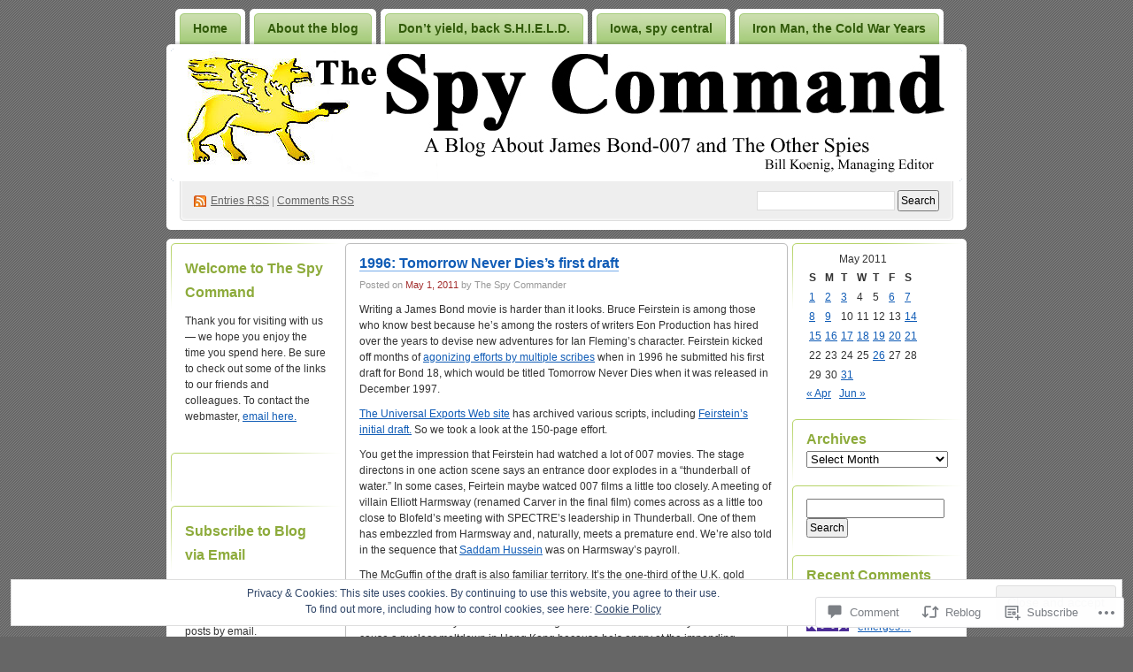

--- FILE ---
content_type: text/html; charset=UTF-8
request_url: https://hmssweblog.wordpress.com/2011/05/01/1996-tomorrow-never-diess-first-draft/
body_size: 27078
content:
<!DOCTYPE html PUBLIC "-//W3C//DTD XHTML 1.0 Transitional//EN" "http://www.w3.org/TR/xhtml1/DTD/xhtml1-transitional.dtd">
<!--[if IE 8]>
<html id="ie8" xmlns="http://www.w3.org/1999/xhtml" lang="en">
<![endif]-->
<!--[if !(IE 8)]><!-->
<html xmlns="http://www.w3.org/1999/xhtml" lang="en">
<!--<![endif]-->
<head profile="http://gmpg.org/xfn/11">
<meta http-equiv="Content-Type" content="text/html; charset=UTF-8" />
<title>1996: Tomorrow Never Dies&#8217;s first draft | The Spy Command</title>
<link rel="pingback" href="https://hmssweblog.wordpress.com/xmlrpc.php" />
<meta name='robots' content='max-image-preview:large' />
<meta name="google-site-verification" content="GuEHgtjGhLENfY47q9mQBm0e0xl8NRxrD_UEv1gx_-U" />
<meta name="msvalidate.01" content="A48B92D216D77F5C490540A2E5902874" />
<link rel='dns-prefetch' href='//widgets.wp.com' />
<link rel='dns-prefetch' href='//s0.wp.com' />
<link rel="alternate" type="application/rss+xml" title="The Spy Command &raquo; Feed" href="https://hmssweblog.wordpress.com/feed/" />
<link rel="alternate" type="application/rss+xml" title="The Spy Command &raquo; Comments Feed" href="https://hmssweblog.wordpress.com/comments/feed/" />
<link rel="alternate" type="application/rss+xml" title="The Spy Command &raquo; 1996: Tomorrow Never Dies&#8217;s first&nbsp;draft Comments Feed" href="https://hmssweblog.wordpress.com/2011/05/01/1996-tomorrow-never-diess-first-draft/feed/" />
	<script type="text/javascript">
		/* <![CDATA[ */
		function addLoadEvent(func) {
			var oldonload = window.onload;
			if (typeof window.onload != 'function') {
				window.onload = func;
			} else {
				window.onload = function () {
					oldonload();
					func();
				}
			}
		}
		/* ]]> */
	</script>
	<link crossorigin='anonymous' rel='stylesheet' id='all-css-0-1' href='/_static/??-eJx9jFsKAjEMAC9kDbquix/iWdY21uy2aTAJ4u19IAgifg7MDFwlxMaGbFA9SPFMrDChyRjnN4M6Q23JCypcsIyGKUhT+6JlVF3A72OhGT/fF/3TiU/EZDewM9ZHKH6ERDl3z+hQ96uh79bDbrvppzuBgUhg&cssminify=yes' type='text/css' media='all' />
<style id='wp-emoji-styles-inline-css'>

	img.wp-smiley, img.emoji {
		display: inline !important;
		border: none !important;
		box-shadow: none !important;
		height: 1em !important;
		width: 1em !important;
		margin: 0 0.07em !important;
		vertical-align: -0.1em !important;
		background: none !important;
		padding: 0 !important;
	}
/*# sourceURL=wp-emoji-styles-inline-css */
</style>
<link crossorigin='anonymous' rel='stylesheet' id='all-css-2-1' href='/wp-content/plugins/gutenberg-core/v22.2.0/build/styles/block-library/style.css?m=1764855221i&cssminify=yes' type='text/css' media='all' />
<style id='wp-block-library-inline-css'>
.has-text-align-justify {
	text-align:justify;
}
.has-text-align-justify{text-align:justify;}

/*# sourceURL=wp-block-library-inline-css */
</style><style id='global-styles-inline-css'>
:root{--wp--preset--aspect-ratio--square: 1;--wp--preset--aspect-ratio--4-3: 4/3;--wp--preset--aspect-ratio--3-4: 3/4;--wp--preset--aspect-ratio--3-2: 3/2;--wp--preset--aspect-ratio--2-3: 2/3;--wp--preset--aspect-ratio--16-9: 16/9;--wp--preset--aspect-ratio--9-16: 9/16;--wp--preset--color--black: #000000;--wp--preset--color--cyan-bluish-gray: #abb8c3;--wp--preset--color--white: #ffffff;--wp--preset--color--pale-pink: #f78da7;--wp--preset--color--vivid-red: #cf2e2e;--wp--preset--color--luminous-vivid-orange: #ff6900;--wp--preset--color--luminous-vivid-amber: #fcb900;--wp--preset--color--light-green-cyan: #7bdcb5;--wp--preset--color--vivid-green-cyan: #00d084;--wp--preset--color--pale-cyan-blue: #8ed1fc;--wp--preset--color--vivid-cyan-blue: #0693e3;--wp--preset--color--vivid-purple: #9b51e0;--wp--preset--gradient--vivid-cyan-blue-to-vivid-purple: linear-gradient(135deg,rgb(6,147,227) 0%,rgb(155,81,224) 100%);--wp--preset--gradient--light-green-cyan-to-vivid-green-cyan: linear-gradient(135deg,rgb(122,220,180) 0%,rgb(0,208,130) 100%);--wp--preset--gradient--luminous-vivid-amber-to-luminous-vivid-orange: linear-gradient(135deg,rgb(252,185,0) 0%,rgb(255,105,0) 100%);--wp--preset--gradient--luminous-vivid-orange-to-vivid-red: linear-gradient(135deg,rgb(255,105,0) 0%,rgb(207,46,46) 100%);--wp--preset--gradient--very-light-gray-to-cyan-bluish-gray: linear-gradient(135deg,rgb(238,238,238) 0%,rgb(169,184,195) 100%);--wp--preset--gradient--cool-to-warm-spectrum: linear-gradient(135deg,rgb(74,234,220) 0%,rgb(151,120,209) 20%,rgb(207,42,186) 40%,rgb(238,44,130) 60%,rgb(251,105,98) 80%,rgb(254,248,76) 100%);--wp--preset--gradient--blush-light-purple: linear-gradient(135deg,rgb(255,206,236) 0%,rgb(152,150,240) 100%);--wp--preset--gradient--blush-bordeaux: linear-gradient(135deg,rgb(254,205,165) 0%,rgb(254,45,45) 50%,rgb(107,0,62) 100%);--wp--preset--gradient--luminous-dusk: linear-gradient(135deg,rgb(255,203,112) 0%,rgb(199,81,192) 50%,rgb(65,88,208) 100%);--wp--preset--gradient--pale-ocean: linear-gradient(135deg,rgb(255,245,203) 0%,rgb(182,227,212) 50%,rgb(51,167,181) 100%);--wp--preset--gradient--electric-grass: linear-gradient(135deg,rgb(202,248,128) 0%,rgb(113,206,126) 100%);--wp--preset--gradient--midnight: linear-gradient(135deg,rgb(2,3,129) 0%,rgb(40,116,252) 100%);--wp--preset--font-size--small: 13px;--wp--preset--font-size--medium: 20px;--wp--preset--font-size--large: 36px;--wp--preset--font-size--x-large: 42px;--wp--preset--font-family--albert-sans: 'Albert Sans', sans-serif;--wp--preset--font-family--alegreya: Alegreya, serif;--wp--preset--font-family--arvo: Arvo, serif;--wp--preset--font-family--bodoni-moda: 'Bodoni Moda', serif;--wp--preset--font-family--bricolage-grotesque: 'Bricolage Grotesque', sans-serif;--wp--preset--font-family--cabin: Cabin, sans-serif;--wp--preset--font-family--chivo: Chivo, sans-serif;--wp--preset--font-family--commissioner: Commissioner, sans-serif;--wp--preset--font-family--cormorant: Cormorant, serif;--wp--preset--font-family--courier-prime: 'Courier Prime', monospace;--wp--preset--font-family--crimson-pro: 'Crimson Pro', serif;--wp--preset--font-family--dm-mono: 'DM Mono', monospace;--wp--preset--font-family--dm-sans: 'DM Sans', sans-serif;--wp--preset--font-family--dm-serif-display: 'DM Serif Display', serif;--wp--preset--font-family--domine: Domine, serif;--wp--preset--font-family--eb-garamond: 'EB Garamond', serif;--wp--preset--font-family--epilogue: Epilogue, sans-serif;--wp--preset--font-family--fahkwang: Fahkwang, sans-serif;--wp--preset--font-family--figtree: Figtree, sans-serif;--wp--preset--font-family--fira-sans: 'Fira Sans', sans-serif;--wp--preset--font-family--fjalla-one: 'Fjalla One', sans-serif;--wp--preset--font-family--fraunces: Fraunces, serif;--wp--preset--font-family--gabarito: Gabarito, system-ui;--wp--preset--font-family--ibm-plex-mono: 'IBM Plex Mono', monospace;--wp--preset--font-family--ibm-plex-sans: 'IBM Plex Sans', sans-serif;--wp--preset--font-family--ibarra-real-nova: 'Ibarra Real Nova', serif;--wp--preset--font-family--instrument-serif: 'Instrument Serif', serif;--wp--preset--font-family--inter: Inter, sans-serif;--wp--preset--font-family--josefin-sans: 'Josefin Sans', sans-serif;--wp--preset--font-family--jost: Jost, sans-serif;--wp--preset--font-family--libre-baskerville: 'Libre Baskerville', serif;--wp--preset--font-family--libre-franklin: 'Libre Franklin', sans-serif;--wp--preset--font-family--literata: Literata, serif;--wp--preset--font-family--lora: Lora, serif;--wp--preset--font-family--merriweather: Merriweather, serif;--wp--preset--font-family--montserrat: Montserrat, sans-serif;--wp--preset--font-family--newsreader: Newsreader, serif;--wp--preset--font-family--noto-sans-mono: 'Noto Sans Mono', sans-serif;--wp--preset--font-family--nunito: Nunito, sans-serif;--wp--preset--font-family--open-sans: 'Open Sans', sans-serif;--wp--preset--font-family--overpass: Overpass, sans-serif;--wp--preset--font-family--pt-serif: 'PT Serif', serif;--wp--preset--font-family--petrona: Petrona, serif;--wp--preset--font-family--piazzolla: Piazzolla, serif;--wp--preset--font-family--playfair-display: 'Playfair Display', serif;--wp--preset--font-family--plus-jakarta-sans: 'Plus Jakarta Sans', sans-serif;--wp--preset--font-family--poppins: Poppins, sans-serif;--wp--preset--font-family--raleway: Raleway, sans-serif;--wp--preset--font-family--roboto: Roboto, sans-serif;--wp--preset--font-family--roboto-slab: 'Roboto Slab', serif;--wp--preset--font-family--rubik: Rubik, sans-serif;--wp--preset--font-family--rufina: Rufina, serif;--wp--preset--font-family--sora: Sora, sans-serif;--wp--preset--font-family--source-sans-3: 'Source Sans 3', sans-serif;--wp--preset--font-family--source-serif-4: 'Source Serif 4', serif;--wp--preset--font-family--space-mono: 'Space Mono', monospace;--wp--preset--font-family--syne: Syne, sans-serif;--wp--preset--font-family--texturina: Texturina, serif;--wp--preset--font-family--urbanist: Urbanist, sans-serif;--wp--preset--font-family--work-sans: 'Work Sans', sans-serif;--wp--preset--spacing--20: 0.44rem;--wp--preset--spacing--30: 0.67rem;--wp--preset--spacing--40: 1rem;--wp--preset--spacing--50: 1.5rem;--wp--preset--spacing--60: 2.25rem;--wp--preset--spacing--70: 3.38rem;--wp--preset--spacing--80: 5.06rem;--wp--preset--shadow--natural: 6px 6px 9px rgba(0, 0, 0, 0.2);--wp--preset--shadow--deep: 12px 12px 50px rgba(0, 0, 0, 0.4);--wp--preset--shadow--sharp: 6px 6px 0px rgba(0, 0, 0, 0.2);--wp--preset--shadow--outlined: 6px 6px 0px -3px rgb(255, 255, 255), 6px 6px rgb(0, 0, 0);--wp--preset--shadow--crisp: 6px 6px 0px rgb(0, 0, 0);}:where(.is-layout-flex){gap: 0.5em;}:where(.is-layout-grid){gap: 0.5em;}body .is-layout-flex{display: flex;}.is-layout-flex{flex-wrap: wrap;align-items: center;}.is-layout-flex > :is(*, div){margin: 0;}body .is-layout-grid{display: grid;}.is-layout-grid > :is(*, div){margin: 0;}:where(.wp-block-columns.is-layout-flex){gap: 2em;}:where(.wp-block-columns.is-layout-grid){gap: 2em;}:where(.wp-block-post-template.is-layout-flex){gap: 1.25em;}:where(.wp-block-post-template.is-layout-grid){gap: 1.25em;}.has-black-color{color: var(--wp--preset--color--black) !important;}.has-cyan-bluish-gray-color{color: var(--wp--preset--color--cyan-bluish-gray) !important;}.has-white-color{color: var(--wp--preset--color--white) !important;}.has-pale-pink-color{color: var(--wp--preset--color--pale-pink) !important;}.has-vivid-red-color{color: var(--wp--preset--color--vivid-red) !important;}.has-luminous-vivid-orange-color{color: var(--wp--preset--color--luminous-vivid-orange) !important;}.has-luminous-vivid-amber-color{color: var(--wp--preset--color--luminous-vivid-amber) !important;}.has-light-green-cyan-color{color: var(--wp--preset--color--light-green-cyan) !important;}.has-vivid-green-cyan-color{color: var(--wp--preset--color--vivid-green-cyan) !important;}.has-pale-cyan-blue-color{color: var(--wp--preset--color--pale-cyan-blue) !important;}.has-vivid-cyan-blue-color{color: var(--wp--preset--color--vivid-cyan-blue) !important;}.has-vivid-purple-color{color: var(--wp--preset--color--vivid-purple) !important;}.has-black-background-color{background-color: var(--wp--preset--color--black) !important;}.has-cyan-bluish-gray-background-color{background-color: var(--wp--preset--color--cyan-bluish-gray) !important;}.has-white-background-color{background-color: var(--wp--preset--color--white) !important;}.has-pale-pink-background-color{background-color: var(--wp--preset--color--pale-pink) !important;}.has-vivid-red-background-color{background-color: var(--wp--preset--color--vivid-red) !important;}.has-luminous-vivid-orange-background-color{background-color: var(--wp--preset--color--luminous-vivid-orange) !important;}.has-luminous-vivid-amber-background-color{background-color: var(--wp--preset--color--luminous-vivid-amber) !important;}.has-light-green-cyan-background-color{background-color: var(--wp--preset--color--light-green-cyan) !important;}.has-vivid-green-cyan-background-color{background-color: var(--wp--preset--color--vivid-green-cyan) !important;}.has-pale-cyan-blue-background-color{background-color: var(--wp--preset--color--pale-cyan-blue) !important;}.has-vivid-cyan-blue-background-color{background-color: var(--wp--preset--color--vivid-cyan-blue) !important;}.has-vivid-purple-background-color{background-color: var(--wp--preset--color--vivid-purple) !important;}.has-black-border-color{border-color: var(--wp--preset--color--black) !important;}.has-cyan-bluish-gray-border-color{border-color: var(--wp--preset--color--cyan-bluish-gray) !important;}.has-white-border-color{border-color: var(--wp--preset--color--white) !important;}.has-pale-pink-border-color{border-color: var(--wp--preset--color--pale-pink) !important;}.has-vivid-red-border-color{border-color: var(--wp--preset--color--vivid-red) !important;}.has-luminous-vivid-orange-border-color{border-color: var(--wp--preset--color--luminous-vivid-orange) !important;}.has-luminous-vivid-amber-border-color{border-color: var(--wp--preset--color--luminous-vivid-amber) !important;}.has-light-green-cyan-border-color{border-color: var(--wp--preset--color--light-green-cyan) !important;}.has-vivid-green-cyan-border-color{border-color: var(--wp--preset--color--vivid-green-cyan) !important;}.has-pale-cyan-blue-border-color{border-color: var(--wp--preset--color--pale-cyan-blue) !important;}.has-vivid-cyan-blue-border-color{border-color: var(--wp--preset--color--vivid-cyan-blue) !important;}.has-vivid-purple-border-color{border-color: var(--wp--preset--color--vivid-purple) !important;}.has-vivid-cyan-blue-to-vivid-purple-gradient-background{background: var(--wp--preset--gradient--vivid-cyan-blue-to-vivid-purple) !important;}.has-light-green-cyan-to-vivid-green-cyan-gradient-background{background: var(--wp--preset--gradient--light-green-cyan-to-vivid-green-cyan) !important;}.has-luminous-vivid-amber-to-luminous-vivid-orange-gradient-background{background: var(--wp--preset--gradient--luminous-vivid-amber-to-luminous-vivid-orange) !important;}.has-luminous-vivid-orange-to-vivid-red-gradient-background{background: var(--wp--preset--gradient--luminous-vivid-orange-to-vivid-red) !important;}.has-very-light-gray-to-cyan-bluish-gray-gradient-background{background: var(--wp--preset--gradient--very-light-gray-to-cyan-bluish-gray) !important;}.has-cool-to-warm-spectrum-gradient-background{background: var(--wp--preset--gradient--cool-to-warm-spectrum) !important;}.has-blush-light-purple-gradient-background{background: var(--wp--preset--gradient--blush-light-purple) !important;}.has-blush-bordeaux-gradient-background{background: var(--wp--preset--gradient--blush-bordeaux) !important;}.has-luminous-dusk-gradient-background{background: var(--wp--preset--gradient--luminous-dusk) !important;}.has-pale-ocean-gradient-background{background: var(--wp--preset--gradient--pale-ocean) !important;}.has-electric-grass-gradient-background{background: var(--wp--preset--gradient--electric-grass) !important;}.has-midnight-gradient-background{background: var(--wp--preset--gradient--midnight) !important;}.has-small-font-size{font-size: var(--wp--preset--font-size--small) !important;}.has-medium-font-size{font-size: var(--wp--preset--font-size--medium) !important;}.has-large-font-size{font-size: var(--wp--preset--font-size--large) !important;}.has-x-large-font-size{font-size: var(--wp--preset--font-size--x-large) !important;}.has-albert-sans-font-family{font-family: var(--wp--preset--font-family--albert-sans) !important;}.has-alegreya-font-family{font-family: var(--wp--preset--font-family--alegreya) !important;}.has-arvo-font-family{font-family: var(--wp--preset--font-family--arvo) !important;}.has-bodoni-moda-font-family{font-family: var(--wp--preset--font-family--bodoni-moda) !important;}.has-bricolage-grotesque-font-family{font-family: var(--wp--preset--font-family--bricolage-grotesque) !important;}.has-cabin-font-family{font-family: var(--wp--preset--font-family--cabin) !important;}.has-chivo-font-family{font-family: var(--wp--preset--font-family--chivo) !important;}.has-commissioner-font-family{font-family: var(--wp--preset--font-family--commissioner) !important;}.has-cormorant-font-family{font-family: var(--wp--preset--font-family--cormorant) !important;}.has-courier-prime-font-family{font-family: var(--wp--preset--font-family--courier-prime) !important;}.has-crimson-pro-font-family{font-family: var(--wp--preset--font-family--crimson-pro) !important;}.has-dm-mono-font-family{font-family: var(--wp--preset--font-family--dm-mono) !important;}.has-dm-sans-font-family{font-family: var(--wp--preset--font-family--dm-sans) !important;}.has-dm-serif-display-font-family{font-family: var(--wp--preset--font-family--dm-serif-display) !important;}.has-domine-font-family{font-family: var(--wp--preset--font-family--domine) !important;}.has-eb-garamond-font-family{font-family: var(--wp--preset--font-family--eb-garamond) !important;}.has-epilogue-font-family{font-family: var(--wp--preset--font-family--epilogue) !important;}.has-fahkwang-font-family{font-family: var(--wp--preset--font-family--fahkwang) !important;}.has-figtree-font-family{font-family: var(--wp--preset--font-family--figtree) !important;}.has-fira-sans-font-family{font-family: var(--wp--preset--font-family--fira-sans) !important;}.has-fjalla-one-font-family{font-family: var(--wp--preset--font-family--fjalla-one) !important;}.has-fraunces-font-family{font-family: var(--wp--preset--font-family--fraunces) !important;}.has-gabarito-font-family{font-family: var(--wp--preset--font-family--gabarito) !important;}.has-ibm-plex-mono-font-family{font-family: var(--wp--preset--font-family--ibm-plex-mono) !important;}.has-ibm-plex-sans-font-family{font-family: var(--wp--preset--font-family--ibm-plex-sans) !important;}.has-ibarra-real-nova-font-family{font-family: var(--wp--preset--font-family--ibarra-real-nova) !important;}.has-instrument-serif-font-family{font-family: var(--wp--preset--font-family--instrument-serif) !important;}.has-inter-font-family{font-family: var(--wp--preset--font-family--inter) !important;}.has-josefin-sans-font-family{font-family: var(--wp--preset--font-family--josefin-sans) !important;}.has-jost-font-family{font-family: var(--wp--preset--font-family--jost) !important;}.has-libre-baskerville-font-family{font-family: var(--wp--preset--font-family--libre-baskerville) !important;}.has-libre-franklin-font-family{font-family: var(--wp--preset--font-family--libre-franklin) !important;}.has-literata-font-family{font-family: var(--wp--preset--font-family--literata) !important;}.has-lora-font-family{font-family: var(--wp--preset--font-family--lora) !important;}.has-merriweather-font-family{font-family: var(--wp--preset--font-family--merriweather) !important;}.has-montserrat-font-family{font-family: var(--wp--preset--font-family--montserrat) !important;}.has-newsreader-font-family{font-family: var(--wp--preset--font-family--newsreader) !important;}.has-noto-sans-mono-font-family{font-family: var(--wp--preset--font-family--noto-sans-mono) !important;}.has-nunito-font-family{font-family: var(--wp--preset--font-family--nunito) !important;}.has-open-sans-font-family{font-family: var(--wp--preset--font-family--open-sans) !important;}.has-overpass-font-family{font-family: var(--wp--preset--font-family--overpass) !important;}.has-pt-serif-font-family{font-family: var(--wp--preset--font-family--pt-serif) !important;}.has-petrona-font-family{font-family: var(--wp--preset--font-family--petrona) !important;}.has-piazzolla-font-family{font-family: var(--wp--preset--font-family--piazzolla) !important;}.has-playfair-display-font-family{font-family: var(--wp--preset--font-family--playfair-display) !important;}.has-plus-jakarta-sans-font-family{font-family: var(--wp--preset--font-family--plus-jakarta-sans) !important;}.has-poppins-font-family{font-family: var(--wp--preset--font-family--poppins) !important;}.has-raleway-font-family{font-family: var(--wp--preset--font-family--raleway) !important;}.has-roboto-font-family{font-family: var(--wp--preset--font-family--roboto) !important;}.has-roboto-slab-font-family{font-family: var(--wp--preset--font-family--roboto-slab) !important;}.has-rubik-font-family{font-family: var(--wp--preset--font-family--rubik) !important;}.has-rufina-font-family{font-family: var(--wp--preset--font-family--rufina) !important;}.has-sora-font-family{font-family: var(--wp--preset--font-family--sora) !important;}.has-source-sans-3-font-family{font-family: var(--wp--preset--font-family--source-sans-3) !important;}.has-source-serif-4-font-family{font-family: var(--wp--preset--font-family--source-serif-4) !important;}.has-space-mono-font-family{font-family: var(--wp--preset--font-family--space-mono) !important;}.has-syne-font-family{font-family: var(--wp--preset--font-family--syne) !important;}.has-texturina-font-family{font-family: var(--wp--preset--font-family--texturina) !important;}.has-urbanist-font-family{font-family: var(--wp--preset--font-family--urbanist) !important;}.has-work-sans-font-family{font-family: var(--wp--preset--font-family--work-sans) !important;}
/*# sourceURL=global-styles-inline-css */
</style>

<style id='classic-theme-styles-inline-css'>
/*! This file is auto-generated */
.wp-block-button__link{color:#fff;background-color:#32373c;border-radius:9999px;box-shadow:none;text-decoration:none;padding:calc(.667em + 2px) calc(1.333em + 2px);font-size:1.125em}.wp-block-file__button{background:#32373c;color:#fff;text-decoration:none}
/*# sourceURL=/wp-includes/css/classic-themes.min.css */
</style>
<link crossorigin='anonymous' rel='stylesheet' id='all-css-4-1' href='/_static/??-eJx9j8sOwkAIRX/IkTZGGxfGTzHzIHVq55GBaf18aZpu1HRD4MLhAsxZ2RQZI0OoKo+195HApoKih6wZZCKg8xpHDDJ2tEQH+I/N3vXIgtOWK8b3PpLFRhmTCxIpicHXoPgpXrTHDchZ25cSaV2xNoBq3HqPCaNLBXTlFDSztz8UULFgqh8dTFiMOIu4fEnf9XLLPdza7tI07fl66oYPKzZ26Q==&cssminify=yes' type='text/css' media='all' />
<link rel='stylesheet' id='verbum-gutenberg-css-css' href='https://widgets.wp.com/verbum-block-editor/block-editor.css?ver=1738686361' media='all' />
<link crossorigin='anonymous' rel='stylesheet' id='all-css-6-1' href='/wp-content/themes/pub/digg3/style.css?m=1741693332i&cssminify=yes' type='text/css' media='all' />
<style id='jetpack_facebook_likebox-inline-css'>
.widget_facebook_likebox {
	overflow: hidden;
}

/*# sourceURL=/wp-content/mu-plugins/jetpack-plugin/sun/modules/widgets/facebook-likebox/style.css */
</style>
<link crossorigin='anonymous' rel='stylesheet' id='all-css-8-1' href='/_static/??-eJzTLy/QTc7PK0nNK9HPLdUtyClNz8wr1i9KTcrJTwcy0/WTi5G5ekCujj52Temp+bo5+cmJJZn5eSgc3bScxMwikFb7XFtDE1NLExMLc0OTLACohS2q&cssminify=yes' type='text/css' media='all' />
<link crossorigin='anonymous' rel='stylesheet' id='print-css-9-1' href='/wp-content/mu-plugins/global-print/global-print.css?m=1465851035i&cssminify=yes' type='text/css' media='print' />
<style id='jetpack-global-styles-frontend-style-inline-css'>
:root { --font-headings: unset; --font-base: unset; --font-headings-default: -apple-system,BlinkMacSystemFont,"Segoe UI",Roboto,Oxygen-Sans,Ubuntu,Cantarell,"Helvetica Neue",sans-serif; --font-base-default: -apple-system,BlinkMacSystemFont,"Segoe UI",Roboto,Oxygen-Sans,Ubuntu,Cantarell,"Helvetica Neue",sans-serif;}
/*# sourceURL=jetpack-global-styles-frontend-style-inline-css */
</style>
<link crossorigin='anonymous' rel='stylesheet' id='all-css-12-1' href='/_static/??-eJyNjcsKAjEMRX/IGtQZBxfip0hMS9sxTYppGfx7H7gRN+7ugcs5sFRHKi1Ig9Jd5R6zGMyhVaTrh8G6QFHfORhYwlvw6P39PbPENZmt4G/ROQuBKWVkxxrVvuBH1lIoz2waILJekF+HUzlupnG3nQ77YZwfuRJIaQ==&cssminify=yes' type='text/css' media='all' />
<script type="text/javascript" id="jetpack_related-posts-js-extra">
/* <![CDATA[ */
var related_posts_js_options = {"post_heading":"h4"};
//# sourceURL=jetpack_related-posts-js-extra
/* ]]> */
</script>
<script type="text/javascript" id="wpcom-actionbar-placeholder-js-extra">
/* <![CDATA[ */
var actionbardata = {"siteID":"5104138","postID":"3607","siteURL":"https://hmssweblog.wordpress.com","xhrURL":"https://hmssweblog.wordpress.com/wp-admin/admin-ajax.php","nonce":"f52ed0c689","isLoggedIn":"","statusMessage":"","subsEmailDefault":"instantly","proxyScriptUrl":"https://s0.wp.com/wp-content/js/wpcom-proxy-request.js?m=1513050504i&amp;ver=20211021","shortlink":"https://wp.me/plpOO-Wb","i18n":{"followedText":"New posts from this site will now appear in your \u003Ca href=\"https://wordpress.com/reader\"\u003EReader\u003C/a\u003E","foldBar":"Collapse this bar","unfoldBar":"Expand this bar","shortLinkCopied":"Shortlink copied to clipboard."}};
//# sourceURL=wpcom-actionbar-placeholder-js-extra
/* ]]> */
</script>
<script type="text/javascript" id="jetpack-mu-wpcom-settings-js-before">
/* <![CDATA[ */
var JETPACK_MU_WPCOM_SETTINGS = {"assetsUrl":"https://s0.wp.com/wp-content/mu-plugins/jetpack-mu-wpcom-plugin/sun/jetpack_vendor/automattic/jetpack-mu-wpcom/src/build/"};
//# sourceURL=jetpack-mu-wpcom-settings-js-before
/* ]]> */
</script>
<script crossorigin='anonymous' type='text/javascript'  src='/_static/??/wp-content/mu-plugins/jetpack-plugin/sun/_inc/build/related-posts/related-posts.min.js,/wp-content/js/rlt-proxy.js?m=1755011788j'></script>
<script type="text/javascript" id="rlt-proxy-js-after">
/* <![CDATA[ */
	rltInitialize( {"token":null,"iframeOrigins":["https:\/\/widgets.wp.com"]} );
//# sourceURL=rlt-proxy-js-after
/* ]]> */
</script>
<link rel="EditURI" type="application/rsd+xml" title="RSD" href="https://hmssweblog.wordpress.com/xmlrpc.php?rsd" />
<meta name="generator" content="WordPress.com" />
<link rel="canonical" href="https://hmssweblog.wordpress.com/2011/05/01/1996-tomorrow-never-diess-first-draft/" />
<link rel='shortlink' href='https://wp.me/plpOO-Wb' />
<link rel="alternate" type="application/json+oembed" href="https://public-api.wordpress.com/oembed/?format=json&amp;url=https%3A%2F%2Fhmssweblog.wordpress.com%2F2011%2F05%2F01%2F1996-tomorrow-never-diess-first-draft%2F&amp;for=wpcom-auto-discovery" /><link rel="alternate" type="application/xml+oembed" href="https://public-api.wordpress.com/oembed/?format=xml&amp;url=https%3A%2F%2Fhmssweblog.wordpress.com%2F2011%2F05%2F01%2F1996-tomorrow-never-diess-first-draft%2F&amp;for=wpcom-auto-discovery" />
<!-- Jetpack Open Graph Tags -->
<meta property="og:type" content="article" />
<meta property="og:title" content="1996: Tomorrow Never Dies&#8217;s first draft" />
<meta property="og:url" content="https://hmssweblog.wordpress.com/2011/05/01/1996-tomorrow-never-diess-first-draft/" />
<meta property="og:description" content="Writing a James Bond movie is harder than it looks. Bruce Feirstein is among those who know best because he&#8217;s among the rosters of writers Eon Production has hired over the years to devise ne…" />
<meta property="article:published_time" content="2011-05-01T19:12:41+00:00" />
<meta property="article:modified_time" content="2011-09-05T15:20:33+00:00" />
<meta property="og:site_name" content="The Spy Command" />
<meta property="og:image" content="https://s0.wp.com/i/blank.jpg?m=1383295312i" />
<meta property="og:image:width" content="200" />
<meta property="og:image:height" content="200" />
<meta property="og:image:alt" content="" />
<meta property="og:locale" content="en_US" />
<meta property="fb:app_id" content="249643311490" />
<meta property="article:publisher" content="https://www.facebook.com/WordPresscom" />
<meta name="twitter:text:title" content="1996: Tomorrow Never Dies&#8217;s first&nbsp;draft" />
<meta name="twitter:card" content="summary" />

<!-- End Jetpack Open Graph Tags -->
<link rel="shortcut icon" type="image/x-icon" href="https://s0.wp.com/i/favicon.ico?m=1713425267i" sizes="16x16 24x24 32x32 48x48" />
<link rel="icon" type="image/x-icon" href="https://s0.wp.com/i/favicon.ico?m=1713425267i" sizes="16x16 24x24 32x32 48x48" />
<link rel="apple-touch-icon" href="https://s0.wp.com/i/webclip.png?m=1713868326i" />
<link rel='openid.server' href='https://hmssweblog.wordpress.com/?openidserver=1' />
<link rel='openid.delegate' href='https://hmssweblog.wordpress.com/' />
<link rel="search" type="application/opensearchdescription+xml" href="https://hmssweblog.wordpress.com/osd.xml" title="The Spy Command" />
<link rel="search" type="application/opensearchdescription+xml" href="https://s1.wp.com/opensearch.xml" title="WordPress.com" />
		<style id="wpcom-hotfix-masterbar-style">
			@media screen and (min-width: 783px) {
				#wpadminbar .quicklinks li#wp-admin-bar-my-account.with-avatar > a img {
					margin-top: 5px;
				}
			}
		</style>
		<style type="text/css">.recentcomments a{display:inline !important;padding:0 !important;margin:0 !important;}</style>		<style type="text/css">
			.recentcomments a {
				display: inline !important;
				padding: 0 !important;
				margin: 0 !important;
			}

			table.recentcommentsavatartop img.avatar, table.recentcommentsavatarend img.avatar {
				border: 0px;
				margin: 0;
			}

			table.recentcommentsavatartop a, table.recentcommentsavatarend a {
				border: 0px !important;
				background-color: transparent !important;
			}

			td.recentcommentsavatarend, td.recentcommentsavatartop {
				padding: 0px 0px 1px 0px;
				margin: 0px;
			}

			td.recentcommentstextend {
				border: none !important;
				padding: 0px 0px 2px 10px;
			}

			.rtl td.recentcommentstextend {
				padding: 0px 10px 2px 0px;
			}

			td.recentcommentstexttop {
				border: none;
				padding: 0px 0px 0px 10px;
			}

			.rtl td.recentcommentstexttop {
				padding: 0px 10px 0px 0px;
			}
		</style>
		<meta name="description" content="Writing a James Bond movie is harder than it looks. Bruce Feirstein is among those who know best because he&#039;s among the rosters of writers Eon Production has hired over the years to devise new adventures for Ian Fleming&#039;s character. Feirstein kicked off months of agonizing efforts by multiple scribes when in 1996 he submitted&hellip;" />
<style type="text/css">
#header h1 a, #header .description {
display: none;
}
</style>
<link crossorigin='anonymous' rel='stylesheet' id='all-css-0-3' href='/_static/??-eJx9zt0KwjAMhuEbsgv1B/VAvBTp2jCy9SeYlLK7tweCCsPDly88BBobX7JiVkjVcKwTZYEZlZ1f3g1SMzwoexgrxdBzFP8kVir99qeGRHnwIjvYhhuFCVUAa1/LQmiia6CYODrFjuka8R+w8VkqoUb82FrYcBH90u7pZs+nw/Vij3Y/vwBIS1x6&cssminify=yes' type='text/css' media='all' />
</head>
<body class="wp-singular post-template-default single single-post postid-3607 single-format-standard wp-theme-pubdigg3 customizer-styles-applied jetpack-reblog-enabled"><div id="container">

<div id="header">

	<div id="menu">
		<ul class="menu">
	<li class="page_item"><a href="https://hmssweblog.wordpress.com/">Home</a></li>
	<li class="page_item page-item-2"><a href="https://hmssweblog.wordpress.com/about/">About the blog</a></li>
<li class="page_item page-item-11271"><a href="https://hmssweblog.wordpress.com/dont-yield-back-s-h-i-e-l-d/">Don&#8217;t yield, back&nbsp;S.H.I.E.L.D.</a></li>
<li class="page_item page-item-11217"><a href="https://hmssweblog.wordpress.com/hmss-archive-iowa-spy-central/">Iowa, spy central</a></li>
<li class="page_item page-item-11174"><a href="https://hmssweblog.wordpress.com/hmss-archive-iron-man-the-cold-war-years/">Iron Man, the Cold War&nbsp;Years</a></li>
<li class="page_item page-item-11202"><a href="https://hmssweblog.wordpress.com/hmss-archive-matt-helm-americas-loaded-weapon/">Matt Helm, America&#8217;s loaded&nbsp;weapon</a></li>
<li class="page_item page-item-11228"><a href="https://hmssweblog.wordpress.com/hmss-archive-quantum-of-fleming/">Quantum of Fleming</a></li>
<li class="page_item page-item-23235"><a href="https://hmssweblog.wordpress.com/sean-connery-hairpiece-page/">Sean Connery hairpiece&nbsp;page</a></li>
<li class="page_item page-item-8130"><a href="https://hmssweblog.wordpress.com/skyfall-an-essay-and-memoir-by-rob-cotton/">Skyfall: an essay and memoir by Rob&nbsp;Cotton</a></li>
<li class="page_item page-item-11022"><a href="https://hmssweblog.wordpress.com/spectre-clapperboards/">SPECTRE clapperboards</a></li>
<li class="page_item page-item-55"><a href="https://hmssweblog.wordpress.com/take-care-of-your-posters-kids/">Take care of your posters,&nbsp;kids!</a></li>
<li class="page_item page-item-11240"><a href="https://hmssweblog.wordpress.com/hmss-archive-the-bond-too-big-for-007/">The Bond too big for&nbsp;007</a></li>
<li class="page_item page-item-11291"><a href="https://hmssweblog.wordpress.com/a-visit-with-ian-fleming/">A visit with Ian&nbsp;Fleming</a></li>
</ul>
	</div>

	<div id="header-box">
	<div id="header-image">
		<img src="https://hmssweblog.wordpress.com/wp-content/uploads/2015/02/spycommandwebloglogo-blogfinal.jpg" alt="" />
	</div>
	<div id="header-overlay">
		<img src="https://s0.wp.com/wp-content/themes/pub/digg3/images/bg_header_overlay.png?m=1391151072i" alt="" />
	</div>

	<div id="pagetitle">
		<h1><a href="https://hmssweblog.wordpress.com/" title="The Spy Command">The Spy Command</a></h1>
	</div>

	<div id="syndication">
		<a href="https://hmssweblog.wordpress.com/feed/" title="Syndicate this site using RSS" class="feed">Entries <abbr title="Really Simple Syndication">RSS</abbr></a> &#124; <a href="https://hmssweblog.wordpress.com/comments/feed/" title="Syndicate comments using RSS">Comments RSS</a>
	</div>
	<div id="searchbox">
		<form method="get" id="searchform" action="https://hmssweblog.wordpress.com/">
<div>
	<input type="text" value="" name="s" id="s" />
	<input type="submit" id="searchsubmit" value="Search" />
</div>
</form>	</div>
	</div>
</div>

<div class="pagewrapper"><div id="page">

<!-- Start Obar -->

	<div class="obar">
<ul>

<li id="text-243571221" class="widget widget_text"><h2 class="widgettitle">Welcome to The Spy Command</h2>
			<div class="textwidget"><p>Thank you for visiting with us &#8212; we hope you enjoy the time you spend here. Be sure to check out some of the links to our friends and colleagues. To contact the webmaster, <a href="mailto:wmkoenig@aol.com" target="_blank" rel="noopener">email here.</a></p>
</div>
		</li>
<li id="follow_button_widget-4" class="widget widget_follow_button_widget">
		<a class="wordpress-follow-button" href="https://hmssweblog.wordpress.com" data-blog="5104138" data-lang="en" >Follow The Spy Command on WordPress.com</a>
		<script type="text/javascript">(function(d){ window.wpcomPlatform = {"titles":{"timelines":"Embeddable Timelines","followButton":"Follow Button","wpEmbeds":"WordPress Embeds"}}; var f = d.getElementsByTagName('SCRIPT')[0], p = d.createElement('SCRIPT');p.type = 'text/javascript';p.async = true;p.src = '//widgets.wp.com/platform.js';f.parentNode.insertBefore(p,f);}(document));</script>

		</li>
<li id="blog_subscription-2" class="widget widget_blog_subscription jetpack_subscription_widget"><h2 class="widgettitle"><label for="subscribe-field">Subscribe to Blog via Email</label></h2>


			<div class="wp-block-jetpack-subscriptions__container">
			<form
				action="https://subscribe.wordpress.com"
				method="post"
				accept-charset="utf-8"
				data-blog="5104138"
				data-post_access_level="everybody"
				id="subscribe-blog"
			>
				<p>Enter your email address to subscribe to this blog and receive notifications of new posts by email.</p>
				<p id="subscribe-email">
					<label
						id="subscribe-field-label"
						for="subscribe-field"
						class="screen-reader-text"
					>
						Email Address:					</label>

					<input
							type="email"
							name="email"
							autocomplete="email"
							
							style="width: 95%; padding: 1px 10px"
							placeholder="Email Address"
							value=""
							id="subscribe-field"
							required
						/>				</p>

				<p id="subscribe-submit"
									>
					<input type="hidden" name="action" value="subscribe"/>
					<input type="hidden" name="blog_id" value="5104138"/>
					<input type="hidden" name="source" value="https://hmssweblog.wordpress.com/2011/05/01/1996-tomorrow-never-diess-first-draft/"/>
					<input type="hidden" name="sub-type" value="widget"/>
					<input type="hidden" name="redirect_fragment" value="subscribe-blog"/>
					<input type="hidden" id="_wpnonce" name="_wpnonce" value="6c2ffea55c" />					<button type="submit"
													class="wp-block-button__link"
																	>
						Subscribe					</button>
				</p>
			</form>
							<div class="wp-block-jetpack-subscriptions__subscount">
					Join 617 other subscribers				</div>
						</div>
			
</li>
<li id="twitter_timeline-3" class="widget widget_twitter_timeline"><h2 class="widgettitle">Follow me on Twitter</h2>
<a class="twitter-timeline" data-width="220" data-height="200" data-theme="light" data-border-color="#f0f0f1" data-lang="EN" data-partner="jetpack" href="https://twitter.com/@TheSpyCommand" href="https://twitter.com/@TheSpyCommand">My Tweets</a></li>
<li id="facebook-likebox-5" class="widget widget_facebook_likebox"><h2 class="widgettitle"><a href="https://www.facebook.com/groups/spycommand">We&#8217;re on Facebook</a></h2>
		<div id="fb-root"></div>
		<div class="fb-page" data-href="https://www.facebook.com/groups/spycommand" data-width="340"  data-height="432" data-hide-cover="false" data-show-facepile="true" data-tabs="false" data-hide-cta="false" data-small-header="false">
		<div class="fb-xfbml-parse-ignore"><blockquote cite="https://www.facebook.com/groups/spycommand"><a href="https://www.facebook.com/groups/spycommand">We&#8217;re on Facebook</a></blockquote></div>
		</div>
		</li>
<li id="tag_cloud-3" class="widget widget_tag_cloud"><h2 class="widgettitle"></h2>
<div style="overflow: hidden;"><a href="https://hmssweblog.wordpress.com/category/comic-book-movies/" style="font-size: 110.47904191617%; padding: 1px; margin: 1px;"  title="Comic book movies (192)">Comic book movies</a> <a href="https://hmssweblog.wordpress.com/category/f1rst-person/" style="font-size: 100.38606996533%; padding: 1px; margin: 1px;"  title="F1rst Person (9)">F1rst Person</a> <a href="https://hmssweblog.wordpress.com/category/her-majestys-secret-servant/" style="font-size: 100.88244563505%; padding: 1px; margin: 1px;"  title="Her Majesty&#039;s Secret Servant (18)">Her Majesty&#039;s Secret Servant</a> <a href="https://hmssweblog.wordpress.com/category/james-bond-books/" style="font-size: 126.36306334699%; padding: 1px; margin: 1px;"  title="James Bond Books (480)">James Bond Books</a> <a href="https://hmssweblog.wordpress.com/category/james-bond-films/" style="font-size: 275%; padding: 1px; margin: 1px;"  title="James Bond Films (3175)">James Bond Films</a> <a href="https://hmssweblog.wordpress.com/category/james-bond-music-2/" style="font-size: 104.74314528837%; padding: 1px; margin: 1px;"  title="James Bond Music (88)">James Bond Music</a> <a href="https://hmssweblog.wordpress.com/category/lagniappe/" style="font-size: 101.04790419162%; padding: 1px; margin: 1px;"  title="Lagniappe (21)">Lagniappe</a> <a href="https://hmssweblog.wordpress.com/category/oped/" style="font-size: 100%; padding: 1px; margin: 1px;"  title="Op/Ed (2)">Op/Ed</a> <a href="https://hmssweblog.wordpress.com/category/polls/" style="font-size: 100%; padding: 1px; margin: 1px;"  title="Polls (2)">Polls</a> <a href="https://hmssweblog.wordpress.com/category/q-branch/" style="font-size: 100.11030570438%; padding: 1px; margin: 1px;"  title="Q Branch (4)">Q Branch</a> <a href="https://hmssweblog.wordpress.com/category/real-life-espionage/" style="font-size: 100.11030570438%; padding: 1px; margin: 1px;"  title="Real-Life Espionage (4)">Real-Life Espionage</a> <a href="https://hmssweblog.wordpress.com/category/the-bond-market/" style="font-size: 104.0261582099%; padding: 1px; margin: 1px;"  title="The Bond Market (75)">The Bond Market</a> <a href="https://hmssweblog.wordpress.com/category/the-other-spies/" style="font-size: 173.84966908289%; padding: 1px; margin: 1px;"  title="The Other Spies (1341)">The Other Spies</a> <a href="https://hmssweblog.wordpress.com/category/uncategorized/" style="font-size: 107.9971635676%; padding: 1px; margin: 1px;"  title="Uncategorized (147)">Uncategorized</a> </div></li>
<li id="google_translate_widget-2" class="widget widget_google_translate_widget"><div id="google_translate_element"></div></li>
<li id="linkcat-455153157" class="widget widget_links"><h2 class="widgettitle">Our Family of Websites</h2>

	<ul class='xoxo blogroll'>
<li><a href="https://thefbiepisodeguide.wordpress.com/" rel="me" title="The definitive guide to the 1965-74 series">The FBI episode guide</a></li>
<li><a href="https://uncleepisodeguide.wordpress.com/" rel="me" title="The definitive guide to The Man From U.N.C.L.E.">The Man From U.N.C.L.E. episode guide</a></li>
<li><a href="https://spycommandfeatures.wordpress.com/" rel="me" title="Feature stories from The Spy Command">The Spy Command Feature Story Index</a></li>

	</ul>
</li>


</ul>
	</div>

<!-- End Obar -->
	<div class="wrapper"><!-- This wrapper class appears only on Page and Single Post pages. -->
	<div class="narrowcolumnwrapper"><div class="narrowcolumn">

		<div class="content">

			
			<div class="post-3607 post type-post status-publish format-standard hentry category-james-bond-films tag-bruce-feirstein tag-goldfinger tag-james-bond-films tag-judi-dench tag-pierce-brosnan tag-thunderball tag-tomorrow-never-dies tag-tomorrow-never-diess-first-draft tag-you-only-live-twice" id="post-3607">

				<h2><a href="https://hmssweblog.wordpress.com/2011/05/01/1996-tomorrow-never-diess-first-draft/" rel="bookmark" title="1996: Tomorrow Never Dies&#8217;s first&nbsp;draft">1996: Tomorrow Never Dies&#8217;s first&nbsp;draft</a></h2>

				<div class="postinfo">
					Posted on <span class="postdate">May 1, 2011</span> by The Spy Commander									</div>

				<div class="entry">

					<p>Writing a James Bond movie is harder than it looks. Bruce Feirstein is among those who know best because he&#8217;s among the rosters of writers Eon Production has hired over the years to devise new adventures for Ian Fleming&#8217;s character. Feirstein kicked off months of <a href="http://www.mi6-hq.com/sections/movies/tnd_production.php3?t=mi6&amp;s=tnd" title="tndmi6">agonizing efforts by multiple scribes</a> when in 1996 he submitted his first draft for Bond 18, which would be titled Tomorrow Never Dies when it was released in December 1997.</p>
<p><a><a href="http://www.universalexports.net/00Scripts.shtml">The Universal Exports Web site</a> has archived various scripts, including <a href="http://www.universalexports.net/scripts/tnd.pdf" title="tndbruce">Feirstein&#8217;s initial draft.</a> So we took a look at the 150-page effort.</p>
<p>You get the impression that Feirstein had watched a lot of 007 movies. The stage directons in one action scene says an entrance door explodes in a &#8220;thunderball of water.&#8221; In some cases, Feirtein maybe watced 007 films a little too closely. A meeting of villain Elliott Harmsway (renamed Carver in the final film) comes across as a little too close to Blofeld&#8217;s meeting with SPECTRE&#8217;s leadership in Thunderball. One of them has embezzled from Harmsway and, naturally, meets a premature end. We&#8217;re also told in the sequence that <a href="http://en.wikipedia.org/wiki/Saddam_hussein" title="saddam">Saddam Hussein</a> was on Harmsway&#8217;s payroll.</p>
<p>The McGuffin of the draft is also familiar territory. It&#8217;s the one-third of the U.K. gold reserves that had been stored in Hong Kong but is being moved back to London. It&#8217;s not even Goldfinger the movie, it&#8217;s like going back to Goldfinger the novel where that iconic villain actually wanted to steal the gold in Fort Knox. Harmsway also intends to cause a nuclear meltdown in Hong Kong because he&#8217;s angry at the impending giveback of Hong Kong to the Chinese.</p>
<p>Paris, the villain&#8217;s wife who formerly had a relationship with 007, is present &#8212; she&#8217;s even contacts MI6 to alert the agency about Harmsway&#8217;s plans. As in the finished product, Paris also meets an unpleasant end but it occurs pretty early in the story. There is no Wai Lin, the woman Chinese intelligence agent who&#8217;d be the lead female character of the finished film. Instead, the female lead character is named Sidney Winch, a former New York lawyer who runs a salvage ship. She also calls Harmsway &#8220;Uncle Elliott,&#8221; because the villain knew her father.</p>
<p>Feirstein&#8217;s draft also contains some bits that didn&#8217;t make Tomorrow Never Dies but would get included in The World Is Not Enough. There&#8217;s a fight at a bar where Bond plunges an icepick through a thug&#8217;s necktie, then kicks the chap&#8217;s bar stool out from under him. </p>
<p>Also, there&#8217;a line for Judi Dench&#8217;s M that, &#8220;Contrary to what you may believe, 007, the world is not filled with mad-men who can hollow out volcanoes, stock them with big-breasted women, and threaten the world with nuclear annihilation.&#8221; That reference to You Only Live Twice would get filmed for The World Is Not Enough, but be cut from the final version of that movie.</p>
<p>As we said, the ranks of people who&#8217;ve gotten to write a James Bond movie is relatively small. Feirstein got a writing credit on three 007 films in the 1990s. Eon had enough confidence in Feirstein to bring him back to write Tomorrow Never Dies&#8217;s final drafter after others had spent months revamping his original. Whatever you think of his work, he was undoubtedly under a lot of pressure at the time. The film would be Pierce Brosnan&#8217;s second Bond film and expectations were high.</p>
<div id="jp-post-flair" class="sharedaddy sd-rating-enabled sd-like-enabled sd-sharing-enabled"><div class="sd-block sd-rating"><h3 class="sd-title">Rate this:</h3><div class="cs-rating pd-rating" id="pd_rating_holder_396731_post_3607"></div></div><div class="sharedaddy sd-sharing-enabled"><div class="robots-nocontent sd-block sd-social sd-social-icon-text sd-sharing"><h3 class="sd-title">Share this:</h3><div class="sd-content"><ul><li class="share-twitter"><a rel="nofollow noopener noreferrer"
				data-shared="sharing-twitter-3607"
				class="share-twitter sd-button share-icon"
				href="https://hmssweblog.wordpress.com/2011/05/01/1996-tomorrow-never-diess-first-draft/?share=twitter"
				target="_blank"
				aria-labelledby="sharing-twitter-3607"
				>
				<span id="sharing-twitter-3607" hidden>Click to share on X (Opens in new window)</span>
				<span>X</span>
			</a></li><li class="share-facebook"><a rel="nofollow noopener noreferrer"
				data-shared="sharing-facebook-3607"
				class="share-facebook sd-button share-icon"
				href="https://hmssweblog.wordpress.com/2011/05/01/1996-tomorrow-never-diess-first-draft/?share=facebook"
				target="_blank"
				aria-labelledby="sharing-facebook-3607"
				>
				<span id="sharing-facebook-3607" hidden>Click to share on Facebook (Opens in new window)</span>
				<span>Facebook</span>
			</a></li><li class="share-linkedin"><a rel="nofollow noopener noreferrer"
				data-shared="sharing-linkedin-3607"
				class="share-linkedin sd-button share-icon"
				href="https://hmssweblog.wordpress.com/2011/05/01/1996-tomorrow-never-diess-first-draft/?share=linkedin"
				target="_blank"
				aria-labelledby="sharing-linkedin-3607"
				>
				<span id="sharing-linkedin-3607" hidden>Click to share on LinkedIn (Opens in new window)</span>
				<span>LinkedIn</span>
			</a></li><li class="share-jetpack-whatsapp"><a rel="nofollow noopener noreferrer"
				data-shared="sharing-whatsapp-3607"
				class="share-jetpack-whatsapp sd-button share-icon"
				href="https://hmssweblog.wordpress.com/2011/05/01/1996-tomorrow-never-diess-first-draft/?share=jetpack-whatsapp"
				target="_blank"
				aria-labelledby="sharing-whatsapp-3607"
				>
				<span id="sharing-whatsapp-3607" hidden>Click to share on WhatsApp (Opens in new window)</span>
				<span>WhatsApp</span>
			</a></li><li class="share-email"><a rel="nofollow noopener noreferrer"
				data-shared="sharing-email-3607"
				class="share-email sd-button share-icon"
				href="mailto:?subject=%5BShared%20Post%5D%201996%3A%20Tomorrow%20Never%20Dies%27s%20first%20draft&#038;body=https%3A%2F%2Fhmssweblog.wordpress.com%2F2011%2F05%2F01%2F1996-tomorrow-never-diess-first-draft%2F&#038;share=email"
				target="_blank"
				aria-labelledby="sharing-email-3607"
				data-email-share-error-title="Do you have email set up?" data-email-share-error-text="If you&#039;re having problems sharing via email, you might not have email set up for your browser. You may need to create a new email yourself." data-email-share-nonce="cc3299ad01" data-email-share-track-url="https://hmssweblog.wordpress.com/2011/05/01/1996-tomorrow-never-diess-first-draft/?share=email">
				<span id="sharing-email-3607" hidden>Click to email a link to a friend (Opens in new window)</span>
				<span>Email</span>
			</a></li><li class="share-pinterest"><a rel="nofollow noopener noreferrer"
				data-shared="sharing-pinterest-3607"
				class="share-pinterest sd-button share-icon"
				href="https://hmssweblog.wordpress.com/2011/05/01/1996-tomorrow-never-diess-first-draft/?share=pinterest"
				target="_blank"
				aria-labelledby="sharing-pinterest-3607"
				>
				<span id="sharing-pinterest-3607" hidden>Click to share on Pinterest (Opens in new window)</span>
				<span>Pinterest</span>
			</a></li><li class="share-end"></li></ul></div></div></div><div class='sharedaddy sd-block sd-like jetpack-likes-widget-wrapper jetpack-likes-widget-unloaded' id='like-post-wrapper-5104138-3607-695865d4bd252' data-src='//widgets.wp.com/likes/index.html?ver=20260103#blog_id=5104138&amp;post_id=3607&amp;origin=hmssweblog.wordpress.com&amp;obj_id=5104138-3607-695865d4bd252' data-name='like-post-frame-5104138-3607-695865d4bd252' data-title='Like or Reblog'><div class='likes-widget-placeholder post-likes-widget-placeholder' style='height: 55px;'><span class='button'><span>Like</span></span> <span class='loading'>Loading...</span></div><span class='sd-text-color'></span><a class='sd-link-color'></a></div>
<div id='jp-relatedposts' class='jp-relatedposts' >
	<h3 class="jp-relatedposts-headline"><em>Related</em></h3>
</div></div>					
					<p class="postinfo">
						Filed under: <a href="https://hmssweblog.wordpress.com/category/james-bond-films/" rel="category tag">James Bond Films</a> &#124; Tagged: <a href="https://hmssweblog.wordpress.com/tag/bruce-feirstein/" rel="tag">Bruce Feirstein</a>, <a href="https://hmssweblog.wordpress.com/tag/goldfinger/" rel="tag">Goldfinger</a>, <a href="https://hmssweblog.wordpress.com/tag/james-bond-films/" rel="tag">James Bond Films</a>, <a href="https://hmssweblog.wordpress.com/tag/judi-dench/" rel="tag">Judi Dench</a>, <a href="https://hmssweblog.wordpress.com/tag/pierce-brosnan/" rel="tag">Pierce Brosnan</a>, <a href="https://hmssweblog.wordpress.com/tag/thunderball/" rel="tag">Thunderball</a>, <a href="https://hmssweblog.wordpress.com/tag/tomorrow-never-dies/" rel="tag">Tomorrow Never Dies</a>, <a href="https://hmssweblog.wordpress.com/tag/tomorrow-never-diess-first-draft/" rel="tag">Tomorrow Never Dies's first draft</a>, <a href="https://hmssweblog.wordpress.com/tag/you-only-live-twice/" rel="tag">You Only Live Twice</a> &#124;					</p>

				</div>
			</div>



			<div class="browse">&laquo; <a href="https://hmssweblog.wordpress.com/2011/04/30/007-and-aston-martin-development-of-a-myth/" rel="prev">007 and Aston Martin: development of a&nbsp;myth</a>  <a href="https://hmssweblog.wordpress.com/2011/05/01/roger-deakins-confirms-hell-photograph-bond-23/" rel="next">Roger Deakins confirms he&#8217;ll photograph Bond 23; next 007 film to have record product placement, Sunday Times&nbsp;says</a> &raquo;</div>



		</div><!-- End content -->

	</div></div><!-- End narrowcolumnwrapper and narrowcolumn classes -->

	
<div class="narrowcolumnwrapper"><div class="narrowcolumn">
	<div class="content">
	<div class="post post-3607 type-post status-publish format-standard hentry category-james-bond-films tag-bruce-feirstein tag-goldfinger tag-james-bond-films tag-judi-dench tag-pierce-brosnan tag-thunderball tag-tomorrow-never-dies tag-tomorrow-never-diess-first-draft tag-you-only-live-twice">

	<h3 id="comments">One Response</h3>

	<ol class="commentlist">
	
<li class="pingback even thread-even depth-1" id="comment-2780">
<div id="div-comment-2780">
	<div class="comment-meta commentmetadata">
		<div class="avatar"></div>		<span class="comment-author vcard"><strong class="fn"><a href="https://hmssweblog.wordpress.com/2011/11/13/1994-a-007s-screenwriters-prescient-plot/" class="url" rel="ugc">1994: a 007&#8242;s screenwriter&#8217;s prescient plot &laquo; The HMSS Weblog</a></strong>, on <a href="#comment-2780" title="">November 13, 2011 at 10:11 am</a> said:		</span>
			</div>

	<p>[&#8230;] in Thunderball. Bruce Feirstein, one of the last writers to work on GoldenEye, did the same thing in his first draft for the next 007 film, Tomorrow Never Dies.     GA_googleAddAttr(&quot;AdOpt&quot;, &quot;1&quot;); GA_googleAddAttr(&quot;Origin&quot;, &quot;other&quot;); [&#8230;]</p>
<div class="cs-rating pd-rating" id="pd_rating_holder_4902936_comm_2780"></div>
	<div class="reply">
			</div>
</div>
</li><!-- #comment-## -->
	</ol>

	<div class="navigation">
	<div class="alignleft"></div>
	<div class="alignright"></div>
	</div>

	



	<div id="respond" class="comment-respond">
		<h3 id="reply-title" class="comment-reply-title">Leave a comment</h3><form action="https://hmssweblog.wordpress.com/wp-comments-post.php" method="post" id="commentform" class="comment-form">


<div class="comment-form__verbum transparent"></div><div class="verbum-form-meta"><input type='hidden' name='comment_post_ID' value='3607' id='comment_post_ID' />
<input type='hidden' name='comment_parent' id='comment_parent' value='0' />

			<input type="hidden" name="highlander_comment_nonce" id="highlander_comment_nonce" value="d95b0d4e70" />
			<input type="hidden" name="verbum_show_subscription_modal" value="" /></div><p style="display: none;"><input type="hidden" id="akismet_comment_nonce" name="akismet_comment_nonce" value="aafa006e82" /></p><p style="display: none !important;" class="akismet-fields-container" data-prefix="ak_"><label>&#916;<textarea name="ak_hp_textarea" cols="45" rows="8" maxlength="100"></textarea></label><input type="hidden" id="ak_js_1" name="ak_js" value="25"/><script type="text/javascript">
/* <![CDATA[ */
document.getElementById( "ak_js_1" ).setAttribute( "value", ( new Date() ).getTime() );
/* ]]> */
</script>
</p></form>	</div><!-- #respond -->
	<p class="akismet_comment_form_privacy_notice">This site uses Akismet to reduce spam. <a href="https://akismet.com/privacy/" target="_blank" rel="nofollow noopener">Learn how your comment data is processed.</a></p>
	</div>
	</div>
</div></div>


	</div><!-- End wrapper class -->

	<div class="sidebar">
	<ul>

<li id="calendar-3" class="widget widget_calendar"><div id="calendar_wrap" class="calendar_wrap"><table id="wp-calendar" class="wp-calendar-table">
	<caption>May 2011</caption>
	<thead>
	<tr>
		<th scope="col" aria-label="Sunday">S</th>
		<th scope="col" aria-label="Monday">M</th>
		<th scope="col" aria-label="Tuesday">T</th>
		<th scope="col" aria-label="Wednesday">W</th>
		<th scope="col" aria-label="Thursday">T</th>
		<th scope="col" aria-label="Friday">F</th>
		<th scope="col" aria-label="Saturday">S</th>
	</tr>
	</thead>
	<tbody>
	<tr><td><a href="https://hmssweblog.wordpress.com/2011/05/01/" aria-label="Posts published on May 1, 2011">1</a></td><td><a href="https://hmssweblog.wordpress.com/2011/05/02/" aria-label="Posts published on May 2, 2011">2</a></td><td><a href="https://hmssweblog.wordpress.com/2011/05/03/" aria-label="Posts published on May 3, 2011">3</a></td><td>4</td><td>5</td><td><a href="https://hmssweblog.wordpress.com/2011/05/06/" aria-label="Posts published on May 6, 2011">6</a></td><td><a href="https://hmssweblog.wordpress.com/2011/05/07/" aria-label="Posts published on May 7, 2011">7</a></td>
	</tr>
	<tr>
		<td><a href="https://hmssweblog.wordpress.com/2011/05/08/" aria-label="Posts published on May 8, 2011">8</a></td><td><a href="https://hmssweblog.wordpress.com/2011/05/09/" aria-label="Posts published on May 9, 2011">9</a></td><td>10</td><td>11</td><td>12</td><td>13</td><td><a href="https://hmssweblog.wordpress.com/2011/05/14/" aria-label="Posts published on May 14, 2011">14</a></td>
	</tr>
	<tr>
		<td><a href="https://hmssweblog.wordpress.com/2011/05/15/" aria-label="Posts published on May 15, 2011">15</a></td><td><a href="https://hmssweblog.wordpress.com/2011/05/16/" aria-label="Posts published on May 16, 2011">16</a></td><td><a href="https://hmssweblog.wordpress.com/2011/05/17/" aria-label="Posts published on May 17, 2011">17</a></td><td><a href="https://hmssweblog.wordpress.com/2011/05/18/" aria-label="Posts published on May 18, 2011">18</a></td><td><a href="https://hmssweblog.wordpress.com/2011/05/19/" aria-label="Posts published on May 19, 2011">19</a></td><td><a href="https://hmssweblog.wordpress.com/2011/05/20/" aria-label="Posts published on May 20, 2011">20</a></td><td><a href="https://hmssweblog.wordpress.com/2011/05/21/" aria-label="Posts published on May 21, 2011">21</a></td>
	</tr>
	<tr>
		<td>22</td><td>23</td><td>24</td><td>25</td><td><a href="https://hmssweblog.wordpress.com/2011/05/26/" aria-label="Posts published on May 26, 2011">26</a></td><td>27</td><td>28</td>
	</tr>
	<tr>
		<td>29</td><td>30</td><td><a href="https://hmssweblog.wordpress.com/2011/05/31/" aria-label="Posts published on May 31, 2011">31</a></td>
		<td class="pad" colspan="4">&nbsp;</td>
	</tr>
	</tbody>
	</table><nav aria-label="Previous and next months" class="wp-calendar-nav">
		<span class="wp-calendar-nav-prev"><a href="https://hmssweblog.wordpress.com/2011/04/">&laquo; Apr</a></span>
		<span class="pad">&nbsp;</span>
		<span class="wp-calendar-nav-next"><a href="https://hmssweblog.wordpress.com/2011/06/">Jun &raquo;</a></span>
	</nav></div></li>
<li id="archives-4" class="widget widget_archive"><h2 class="widgettitle">Archives</h2>
		<label class="screen-reader-text" for="archives-dropdown-4">Archives</label>
		<select id="archives-dropdown-4" name="archive-dropdown">
			
			<option value="">Select Month</option>
				<option value='https://hmssweblog.wordpress.com/2025/12/'> December 2025 </option>
	<option value='https://hmssweblog.wordpress.com/2025/11/'> November 2025 </option>
	<option value='https://hmssweblog.wordpress.com/2025/10/'> October 2025 </option>
	<option value='https://hmssweblog.wordpress.com/2025/09/'> September 2025 </option>
	<option value='https://hmssweblog.wordpress.com/2025/08/'> August 2025 </option>
	<option value='https://hmssweblog.wordpress.com/2025/07/'> July 2025 </option>
	<option value='https://hmssweblog.wordpress.com/2025/06/'> June 2025 </option>
	<option value='https://hmssweblog.wordpress.com/2025/05/'> May 2025 </option>
	<option value='https://hmssweblog.wordpress.com/2025/04/'> April 2025 </option>
	<option value='https://hmssweblog.wordpress.com/2025/03/'> March 2025 </option>
	<option value='https://hmssweblog.wordpress.com/2025/02/'> February 2025 </option>
	<option value='https://hmssweblog.wordpress.com/2025/01/'> January 2025 </option>
	<option value='https://hmssweblog.wordpress.com/2024/12/'> December 2024 </option>
	<option value='https://hmssweblog.wordpress.com/2024/11/'> November 2024 </option>
	<option value='https://hmssweblog.wordpress.com/2024/10/'> October 2024 </option>
	<option value='https://hmssweblog.wordpress.com/2024/09/'> September 2024 </option>
	<option value='https://hmssweblog.wordpress.com/2024/08/'> August 2024 </option>
	<option value='https://hmssweblog.wordpress.com/2024/07/'> July 2024 </option>
	<option value='https://hmssweblog.wordpress.com/2024/06/'> June 2024 </option>
	<option value='https://hmssweblog.wordpress.com/2024/05/'> May 2024 </option>
	<option value='https://hmssweblog.wordpress.com/2024/04/'> April 2024 </option>
	<option value='https://hmssweblog.wordpress.com/2024/03/'> March 2024 </option>
	<option value='https://hmssweblog.wordpress.com/2024/02/'> February 2024 </option>
	<option value='https://hmssweblog.wordpress.com/2024/01/'> January 2024 </option>
	<option value='https://hmssweblog.wordpress.com/2023/12/'> December 2023 </option>
	<option value='https://hmssweblog.wordpress.com/2023/11/'> November 2023 </option>
	<option value='https://hmssweblog.wordpress.com/2023/10/'> October 2023 </option>
	<option value='https://hmssweblog.wordpress.com/2023/09/'> September 2023 </option>
	<option value='https://hmssweblog.wordpress.com/2023/08/'> August 2023 </option>
	<option value='https://hmssweblog.wordpress.com/2023/07/'> July 2023 </option>
	<option value='https://hmssweblog.wordpress.com/2023/06/'> June 2023 </option>
	<option value='https://hmssweblog.wordpress.com/2023/05/'> May 2023 </option>
	<option value='https://hmssweblog.wordpress.com/2023/04/'> April 2023 </option>
	<option value='https://hmssweblog.wordpress.com/2023/03/'> March 2023 </option>
	<option value='https://hmssweblog.wordpress.com/2023/02/'> February 2023 </option>
	<option value='https://hmssweblog.wordpress.com/2023/01/'> January 2023 </option>
	<option value='https://hmssweblog.wordpress.com/2022/12/'> December 2022 </option>
	<option value='https://hmssweblog.wordpress.com/2022/11/'> November 2022 </option>
	<option value='https://hmssweblog.wordpress.com/2022/10/'> October 2022 </option>
	<option value='https://hmssweblog.wordpress.com/2022/09/'> September 2022 </option>
	<option value='https://hmssweblog.wordpress.com/2022/08/'> August 2022 </option>
	<option value='https://hmssweblog.wordpress.com/2022/07/'> July 2022 </option>
	<option value='https://hmssweblog.wordpress.com/2022/06/'> June 2022 </option>
	<option value='https://hmssweblog.wordpress.com/2022/05/'> May 2022 </option>
	<option value='https://hmssweblog.wordpress.com/2022/04/'> April 2022 </option>
	<option value='https://hmssweblog.wordpress.com/2022/03/'> March 2022 </option>
	<option value='https://hmssweblog.wordpress.com/2022/02/'> February 2022 </option>
	<option value='https://hmssweblog.wordpress.com/2022/01/'> January 2022 </option>
	<option value='https://hmssweblog.wordpress.com/2021/12/'> December 2021 </option>
	<option value='https://hmssweblog.wordpress.com/2021/11/'> November 2021 </option>
	<option value='https://hmssweblog.wordpress.com/2021/10/'> October 2021 </option>
	<option value='https://hmssweblog.wordpress.com/2021/09/'> September 2021 </option>
	<option value='https://hmssweblog.wordpress.com/2021/08/'> August 2021 </option>
	<option value='https://hmssweblog.wordpress.com/2021/07/'> July 2021 </option>
	<option value='https://hmssweblog.wordpress.com/2021/06/'> June 2021 </option>
	<option value='https://hmssweblog.wordpress.com/2021/05/'> May 2021 </option>
	<option value='https://hmssweblog.wordpress.com/2021/04/'> April 2021 </option>
	<option value='https://hmssweblog.wordpress.com/2021/03/'> March 2021 </option>
	<option value='https://hmssweblog.wordpress.com/2021/02/'> February 2021 </option>
	<option value='https://hmssweblog.wordpress.com/2021/01/'> January 2021 </option>
	<option value='https://hmssweblog.wordpress.com/2020/12/'> December 2020 </option>
	<option value='https://hmssweblog.wordpress.com/2020/11/'> November 2020 </option>
	<option value='https://hmssweblog.wordpress.com/2020/10/'> October 2020 </option>
	<option value='https://hmssweblog.wordpress.com/2020/09/'> September 2020 </option>
	<option value='https://hmssweblog.wordpress.com/2020/08/'> August 2020 </option>
	<option value='https://hmssweblog.wordpress.com/2020/07/'> July 2020 </option>
	<option value='https://hmssweblog.wordpress.com/2020/06/'> June 2020 </option>
	<option value='https://hmssweblog.wordpress.com/2020/05/'> May 2020 </option>
	<option value='https://hmssweblog.wordpress.com/2020/04/'> April 2020 </option>
	<option value='https://hmssweblog.wordpress.com/2020/03/'> March 2020 </option>
	<option value='https://hmssweblog.wordpress.com/2020/02/'> February 2020 </option>
	<option value='https://hmssweblog.wordpress.com/2020/01/'> January 2020 </option>
	<option value='https://hmssweblog.wordpress.com/2019/12/'> December 2019 </option>
	<option value='https://hmssweblog.wordpress.com/2019/11/'> November 2019 </option>
	<option value='https://hmssweblog.wordpress.com/2019/10/'> October 2019 </option>
	<option value='https://hmssweblog.wordpress.com/2019/09/'> September 2019 </option>
	<option value='https://hmssweblog.wordpress.com/2019/08/'> August 2019 </option>
	<option value='https://hmssweblog.wordpress.com/2019/07/'> July 2019 </option>
	<option value='https://hmssweblog.wordpress.com/2019/06/'> June 2019 </option>
	<option value='https://hmssweblog.wordpress.com/2019/05/'> May 2019 </option>
	<option value='https://hmssweblog.wordpress.com/2019/04/'> April 2019 </option>
	<option value='https://hmssweblog.wordpress.com/2019/03/'> March 2019 </option>
	<option value='https://hmssweblog.wordpress.com/2019/02/'> February 2019 </option>
	<option value='https://hmssweblog.wordpress.com/2019/01/'> January 2019 </option>
	<option value='https://hmssweblog.wordpress.com/2018/12/'> December 2018 </option>
	<option value='https://hmssweblog.wordpress.com/2018/11/'> November 2018 </option>
	<option value='https://hmssweblog.wordpress.com/2018/10/'> October 2018 </option>
	<option value='https://hmssweblog.wordpress.com/2018/09/'> September 2018 </option>
	<option value='https://hmssweblog.wordpress.com/2018/08/'> August 2018 </option>
	<option value='https://hmssweblog.wordpress.com/2018/07/'> July 2018 </option>
	<option value='https://hmssweblog.wordpress.com/2018/06/'> June 2018 </option>
	<option value='https://hmssweblog.wordpress.com/2018/05/'> May 2018 </option>
	<option value='https://hmssweblog.wordpress.com/2018/04/'> April 2018 </option>
	<option value='https://hmssweblog.wordpress.com/2018/03/'> March 2018 </option>
	<option value='https://hmssweblog.wordpress.com/2018/02/'> February 2018 </option>
	<option value='https://hmssweblog.wordpress.com/2018/01/'> January 2018 </option>
	<option value='https://hmssweblog.wordpress.com/2017/12/'> December 2017 </option>
	<option value='https://hmssweblog.wordpress.com/2017/11/'> November 2017 </option>
	<option value='https://hmssweblog.wordpress.com/2017/10/'> October 2017 </option>
	<option value='https://hmssweblog.wordpress.com/2017/09/'> September 2017 </option>
	<option value='https://hmssweblog.wordpress.com/2017/08/'> August 2017 </option>
	<option value='https://hmssweblog.wordpress.com/2017/07/'> July 2017 </option>
	<option value='https://hmssweblog.wordpress.com/2017/06/'> June 2017 </option>
	<option value='https://hmssweblog.wordpress.com/2017/05/'> May 2017 </option>
	<option value='https://hmssweblog.wordpress.com/2017/04/'> April 2017 </option>
	<option value='https://hmssweblog.wordpress.com/2017/03/'> March 2017 </option>
	<option value='https://hmssweblog.wordpress.com/2017/02/'> February 2017 </option>
	<option value='https://hmssweblog.wordpress.com/2017/01/'> January 2017 </option>
	<option value='https://hmssweblog.wordpress.com/2016/12/'> December 2016 </option>
	<option value='https://hmssweblog.wordpress.com/2016/11/'> November 2016 </option>
	<option value='https://hmssweblog.wordpress.com/2016/10/'> October 2016 </option>
	<option value='https://hmssweblog.wordpress.com/2016/09/'> September 2016 </option>
	<option value='https://hmssweblog.wordpress.com/2016/08/'> August 2016 </option>
	<option value='https://hmssweblog.wordpress.com/2016/07/'> July 2016 </option>
	<option value='https://hmssweblog.wordpress.com/2016/06/'> June 2016 </option>
	<option value='https://hmssweblog.wordpress.com/2016/05/'> May 2016 </option>
	<option value='https://hmssweblog.wordpress.com/2016/04/'> April 2016 </option>
	<option value='https://hmssweblog.wordpress.com/2016/03/'> March 2016 </option>
	<option value='https://hmssweblog.wordpress.com/2016/02/'> February 2016 </option>
	<option value='https://hmssweblog.wordpress.com/2016/01/'> January 2016 </option>
	<option value='https://hmssweblog.wordpress.com/2015/12/'> December 2015 </option>
	<option value='https://hmssweblog.wordpress.com/2015/11/'> November 2015 </option>
	<option value='https://hmssweblog.wordpress.com/2015/10/'> October 2015 </option>
	<option value='https://hmssweblog.wordpress.com/2015/09/'> September 2015 </option>
	<option value='https://hmssweblog.wordpress.com/2015/08/'> August 2015 </option>
	<option value='https://hmssweblog.wordpress.com/2015/07/'> July 2015 </option>
	<option value='https://hmssweblog.wordpress.com/2015/06/'> June 2015 </option>
	<option value='https://hmssweblog.wordpress.com/2015/05/'> May 2015 </option>
	<option value='https://hmssweblog.wordpress.com/2015/04/'> April 2015 </option>
	<option value='https://hmssweblog.wordpress.com/2015/03/'> March 2015 </option>
	<option value='https://hmssweblog.wordpress.com/2015/02/'> February 2015 </option>
	<option value='https://hmssweblog.wordpress.com/2015/01/'> January 2015 </option>
	<option value='https://hmssweblog.wordpress.com/2014/12/'> December 2014 </option>
	<option value='https://hmssweblog.wordpress.com/2014/11/'> November 2014 </option>
	<option value='https://hmssweblog.wordpress.com/2014/10/'> October 2014 </option>
	<option value='https://hmssweblog.wordpress.com/2014/09/'> September 2014 </option>
	<option value='https://hmssweblog.wordpress.com/2014/08/'> August 2014 </option>
	<option value='https://hmssweblog.wordpress.com/2014/07/'> July 2014 </option>
	<option value='https://hmssweblog.wordpress.com/2014/06/'> June 2014 </option>
	<option value='https://hmssweblog.wordpress.com/2014/05/'> May 2014 </option>
	<option value='https://hmssweblog.wordpress.com/2014/04/'> April 2014 </option>
	<option value='https://hmssweblog.wordpress.com/2014/03/'> March 2014 </option>
	<option value='https://hmssweblog.wordpress.com/2014/02/'> February 2014 </option>
	<option value='https://hmssweblog.wordpress.com/2014/01/'> January 2014 </option>
	<option value='https://hmssweblog.wordpress.com/2013/12/'> December 2013 </option>
	<option value='https://hmssweblog.wordpress.com/2013/11/'> November 2013 </option>
	<option value='https://hmssweblog.wordpress.com/2013/10/'> October 2013 </option>
	<option value='https://hmssweblog.wordpress.com/2013/09/'> September 2013 </option>
	<option value='https://hmssweblog.wordpress.com/2013/08/'> August 2013 </option>
	<option value='https://hmssweblog.wordpress.com/2013/07/'> July 2013 </option>
	<option value='https://hmssweblog.wordpress.com/2013/06/'> June 2013 </option>
	<option value='https://hmssweblog.wordpress.com/2013/05/'> May 2013 </option>
	<option value='https://hmssweblog.wordpress.com/2013/04/'> April 2013 </option>
	<option value='https://hmssweblog.wordpress.com/2013/03/'> March 2013 </option>
	<option value='https://hmssweblog.wordpress.com/2013/02/'> February 2013 </option>
	<option value='https://hmssweblog.wordpress.com/2013/01/'> January 2013 </option>
	<option value='https://hmssweblog.wordpress.com/2012/12/'> December 2012 </option>
	<option value='https://hmssweblog.wordpress.com/2012/11/'> November 2012 </option>
	<option value='https://hmssweblog.wordpress.com/2012/10/'> October 2012 </option>
	<option value='https://hmssweblog.wordpress.com/2012/09/'> September 2012 </option>
	<option value='https://hmssweblog.wordpress.com/2012/08/'> August 2012 </option>
	<option value='https://hmssweblog.wordpress.com/2012/07/'> July 2012 </option>
	<option value='https://hmssweblog.wordpress.com/2012/06/'> June 2012 </option>
	<option value='https://hmssweblog.wordpress.com/2012/05/'> May 2012 </option>
	<option value='https://hmssweblog.wordpress.com/2012/04/'> April 2012 </option>
	<option value='https://hmssweblog.wordpress.com/2012/03/'> March 2012 </option>
	<option value='https://hmssweblog.wordpress.com/2012/02/'> February 2012 </option>
	<option value='https://hmssweblog.wordpress.com/2012/01/'> January 2012 </option>
	<option value='https://hmssweblog.wordpress.com/2011/12/'> December 2011 </option>
	<option value='https://hmssweblog.wordpress.com/2011/11/'> November 2011 </option>
	<option value='https://hmssweblog.wordpress.com/2011/10/'> October 2011 </option>
	<option value='https://hmssweblog.wordpress.com/2011/09/'> September 2011 </option>
	<option value='https://hmssweblog.wordpress.com/2011/08/'> August 2011 </option>
	<option value='https://hmssweblog.wordpress.com/2011/07/'> July 2011 </option>
	<option value='https://hmssweblog.wordpress.com/2011/06/'> June 2011 </option>
	<option value='https://hmssweblog.wordpress.com/2011/05/'> May 2011 </option>
	<option value='https://hmssweblog.wordpress.com/2011/04/'> April 2011 </option>
	<option value='https://hmssweblog.wordpress.com/2011/03/'> March 2011 </option>
	<option value='https://hmssweblog.wordpress.com/2011/02/'> February 2011 </option>
	<option value='https://hmssweblog.wordpress.com/2011/01/'> January 2011 </option>
	<option value='https://hmssweblog.wordpress.com/2010/12/'> December 2010 </option>
	<option value='https://hmssweblog.wordpress.com/2010/11/'> November 2010 </option>
	<option value='https://hmssweblog.wordpress.com/2010/10/'> October 2010 </option>
	<option value='https://hmssweblog.wordpress.com/2010/09/'> September 2010 </option>
	<option value='https://hmssweblog.wordpress.com/2010/08/'> August 2010 </option>
	<option value='https://hmssweblog.wordpress.com/2010/07/'> July 2010 </option>
	<option value='https://hmssweblog.wordpress.com/2010/06/'> June 2010 </option>
	<option value='https://hmssweblog.wordpress.com/2010/05/'> May 2010 </option>
	<option value='https://hmssweblog.wordpress.com/2010/04/'> April 2010 </option>
	<option value='https://hmssweblog.wordpress.com/2010/03/'> March 2010 </option>
	<option value='https://hmssweblog.wordpress.com/2010/02/'> February 2010 </option>
	<option value='https://hmssweblog.wordpress.com/2010/01/'> January 2010 </option>
	<option value='https://hmssweblog.wordpress.com/2009/12/'> December 2009 </option>
	<option value='https://hmssweblog.wordpress.com/2009/11/'> November 2009 </option>
	<option value='https://hmssweblog.wordpress.com/2009/10/'> October 2009 </option>
	<option value='https://hmssweblog.wordpress.com/2009/09/'> September 2009 </option>
	<option value='https://hmssweblog.wordpress.com/2009/08/'> August 2009 </option>
	<option value='https://hmssweblog.wordpress.com/2009/07/'> July 2009 </option>
	<option value='https://hmssweblog.wordpress.com/2009/06/'> June 2009 </option>
	<option value='https://hmssweblog.wordpress.com/2009/05/'> May 2009 </option>
	<option value='https://hmssweblog.wordpress.com/2009/04/'> April 2009 </option>
	<option value='https://hmssweblog.wordpress.com/2009/03/'> March 2009 </option>
	<option value='https://hmssweblog.wordpress.com/2009/02/'> February 2009 </option>
	<option value='https://hmssweblog.wordpress.com/2009/01/'> January 2009 </option>
	<option value='https://hmssweblog.wordpress.com/2008/12/'> December 2008 </option>
	<option value='https://hmssweblog.wordpress.com/2008/11/'> November 2008 </option>
	<option value='https://hmssweblog.wordpress.com/2008/10/'> October 2008 </option>

		</select>

			<script type="text/javascript">
/* <![CDATA[ */

( ( dropdownId ) => {
	const dropdown = document.getElementById( dropdownId );
	function onSelectChange() {
		setTimeout( () => {
			if ( 'escape' === dropdown.dataset.lastkey ) {
				return;
			}
			if ( dropdown.value ) {
				document.location.href = dropdown.value;
			}
		}, 250 );
	}
	function onKeyUp( event ) {
		if ( 'Escape' === event.key ) {
			dropdown.dataset.lastkey = 'escape';
		} else {
			delete dropdown.dataset.lastkey;
		}
	}
	function onClick() {
		delete dropdown.dataset.lastkey;
	}
	dropdown.addEventListener( 'keyup', onKeyUp );
	dropdown.addEventListener( 'click', onClick );
	dropdown.addEventListener( 'change', onSelectChange );
})( "archives-dropdown-4" );

//# sourceURL=WP_Widget_Archives%3A%3Awidget
/* ]]> */
</script>
</li>
<li id="search-2" class="widget widget_search"><form method="get" id="searchform" action="https://hmssweblog.wordpress.com/">
<div>
	<input type="text" value="" name="s" id="s" />
	<input type="submit" id="searchsubmit" value="Search" />
</div>
</form></li>
<li id="recent-comments-3" class="widget widget_recent_comments"><h2 class="widgettitle">Recent Comments</h2>
				<table class="recentcommentsavatar" cellspacing="0" cellpadding="0" border="0">
					<tr><td title="clublos" class="recentcommentsavatartop" style="height:48px; width:48px;"><img referrerpolicy="no-referrer" alt='clublos&#039;s avatar' src='https://2.gravatar.com/avatar/e12520f185ebafd0f3e7d851c0129c2787a059fa3d218388e61cb6076f564413?s=48&#038;d=identicon&#038;r=PG' srcset='https://2.gravatar.com/avatar/e12520f185ebafd0f3e7d851c0129c2787a059fa3d218388e61cb6076f564413?s=48&#038;d=identicon&#038;r=PG 1x, https://2.gravatar.com/avatar/e12520f185ebafd0f3e7d851c0129c2787a059fa3d218388e61cb6076f564413?s=72&#038;d=identicon&#038;r=PG 1.5x, https://2.gravatar.com/avatar/e12520f185ebafd0f3e7d851c0129c2787a059fa3d218388e61cb6076f564413?s=96&#038;d=identicon&#038;r=PG 2x, https://2.gravatar.com/avatar/e12520f185ebafd0f3e7d851c0129c2787a059fa3d218388e61cb6076f564413?s=144&#038;d=identicon&#038;r=PG 3x, https://2.gravatar.com/avatar/e12520f185ebafd0f3e7d851c0129c2787a059fa3d218388e61cb6076f564413?s=192&#038;d=identicon&#038;r=PG 4x' class='avatar avatar-48' height='48' width='48' loading='lazy' decoding='async' /></td><td class="recentcommentstexttop" style="">clublos on <a href="https://hmssweblog.wordpress.com/2025/12/30/a-kind-of-controversy-emerges-over-new-007-video-game/#comment-36852">A kind-of controversy emerges&hellip;</a></td></tr><tr><td title="A kind-of controversy emerges over new 007 video game | The Spy Command" class="recentcommentsavatarend" style="height:48px; width:48px;"><a href="https://hmssweblog.wordpress.com/2025/12/30/a-kind-of-controversy-emerges-over-new-007-video-game/" rel="nofollow"></a></td><td class="recentcommentstextend" style=""><a href="https://hmssweblog.wordpress.com/2025/12/30/a-kind-of-controversy-emerges-over-new-007-video-game/" rel="nofollow">A kind-of controvers&hellip;</a> on <a href="https://hmssweblog.wordpress.com/2025/12/24/007-first-light-video-game-delayed-to-may/#comment-36851">007 First Light video game del&hellip;</a></td></tr><tr><td title="clublos" class="recentcommentsavatarend" style="height:48px; width:48px;"><img referrerpolicy="no-referrer" alt='clublos&#039;s avatar' src='https://2.gravatar.com/avatar/e12520f185ebafd0f3e7d851c0129c2787a059fa3d218388e61cb6076f564413?s=48&#038;d=identicon&#038;r=PG' srcset='https://2.gravatar.com/avatar/e12520f185ebafd0f3e7d851c0129c2787a059fa3d218388e61cb6076f564413?s=48&#038;d=identicon&#038;r=PG 1x, https://2.gravatar.com/avatar/e12520f185ebafd0f3e7d851c0129c2787a059fa3d218388e61cb6076f564413?s=72&#038;d=identicon&#038;r=PG 1.5x, https://2.gravatar.com/avatar/e12520f185ebafd0f3e7d851c0129c2787a059fa3d218388e61cb6076f564413?s=96&#038;d=identicon&#038;r=PG 2x, https://2.gravatar.com/avatar/e12520f185ebafd0f3e7d851c0129c2787a059fa3d218388e61cb6076f564413?s=144&#038;d=identicon&#038;r=PG 3x, https://2.gravatar.com/avatar/e12520f185ebafd0f3e7d851c0129c2787a059fa3d218388e61cb6076f564413?s=192&#038;d=identicon&#038;r=PG 4x' class='avatar avatar-48' height='48' width='48' loading='lazy' decoding='async' /></td><td class="recentcommentstextend" style="">clublos on <a href="https://hmssweblog.wordpress.com/2025/12/27/about-fan-fiction/#comment-36850">About fan fiction</a></td></tr><tr><td title="Cynthia W. Walker" class="recentcommentsavatarend" style="height:48px; width:48px;"><img referrerpolicy="no-referrer" alt='Cynthia W. Walker&#039;s avatar' src='https://graph.facebook.com/v6.0/1347486840/picture?type=large' srcset='https://graph.facebook.com/v6.0/1347486840/picture?type=large 1x, https://graph.facebook.com/v6.0/1347486840/picture?type=large 1.5x, https://graph.facebook.com/v6.0/1347486840/picture?type=large 2x, https://graph.facebook.com/v6.0/1347486840/picture?type=large 3x, https://graph.facebook.com/v6.0/1347486840/picture?type=large 4x' class='avatar avatar-48' height='48' width='48' loading='lazy' decoding='async' /></td><td class="recentcommentstextend" style="">Cynthia W. Walker on <a href="https://hmssweblog.wordpress.com/2025/12/27/about-fan-fiction/#comment-36849">About fan fiction</a></td></tr><tr><td title="JJ Fowler" class="recentcommentsavatarend" style="height:48px; width:48px;"><img referrerpolicy="no-referrer" alt='JJ Fowler&#039;s avatar' src='https://graph.facebook.com/v6.0/10161725081458658/picture?type=large' srcset='https://graph.facebook.com/v6.0/10161725081458658/picture?type=large 1x, https://graph.facebook.com/v6.0/10161725081458658/picture?type=large 1.5x, https://graph.facebook.com/v6.0/10161725081458658/picture?type=large 2x, https://graph.facebook.com/v6.0/10161725081458658/picture?type=large 3x, https://graph.facebook.com/v6.0/10161725081458658/picture?type=large 4x' class='avatar avatar-48' height='48' width='48' loading='lazy' decoding='async' /></td><td class="recentcommentstextend" style="">JJ Fowler on <a href="https://hmssweblog.wordpress.com/2025/12/24/007-first-light-video-game-delayed-to-may/#comment-36848">007 First Light video game del&hellip;</a></td></tr>				</table>
				</li>
<li id="rss_links-4" class="widget widget_rss_links"><ul><li><a href="https://hmssweblog.wordpress.com/feed/" title="Subscribe to Posts">RSS - Posts</a></li><li><a href="https://hmssweblog.wordpress.com/comments/feed/" title="Subscribe to Comments">RSS - Comments</a></li></ul>
</li>
<li id="top-posts-3" class="widget widget_top-posts"><h2 class="widgettitle">Top Posts &amp; Pages</h2>
<ul><li><a href="https://hmssweblog.wordpress.com/sean-connery-hairpiece-page/" class="bump-view" data-bump-view="tp">Sean Connery hairpiece page</a></li><li><a href="https://hmssweblog.wordpress.com/2025/12/30/a-kind-of-controversy-emerges-over-new-007-video-game/" class="bump-view" data-bump-view="tp">A kind-of controversy emerges over new 007 video game</a></li><li><a href="https://hmssweblog.wordpress.com/2018/12/02/michele-carey-dies-at-75/" class="bump-view" data-bump-view="tp">Michele Carey dies at 75</a></li><li><a href="https://hmssweblog.wordpress.com/2025/12/31/happy-new-year-2026-from-the-spy-command/" class="bump-view" data-bump-view="tp">Happy New Year 2026 from The Spy Command</a></li><li><a href="https://hmssweblog.wordpress.com/2023/10/07/about-why-thrush-isnt-an-acronym/" class="bump-view" data-bump-view="tp">About why Thrush isn&#039;t an acronym</a></li></ul></li>
<li id="blog-stats-3" class="widget widget_blog-stats"><h2 class="widgettitle">Blog Stats</h2>
		<ul>
			<li>1,917,979 hits</li>
		</ul>
		</li>
<li id="linkcat-26535352" class="widget widget_links"><h2 class="widgettitle">Our James Bond Friends and Colleagues</h2>

	<ul class='xoxo blogroll'>
<li><a href="http://www.commanderbond.net" title="The world’s largest and consistently up-to-date James Bond website">Commander Bond.net (CBn)</a></li>
<li><a href="http://www.jamesbond007.se" title="Our friend Anders Frejdh runs one of the best James Bond sites in Europe">From Sweden with Love</a></li>
<li><a href="http://www.hitfix.com/movies/james-bond" title="Everything a fan needs to know! ™">HITFIX James Bond page</a></li>
<li><a href="http://expectyoutodie.blogspot.com/">I Expect You to Die!</a></li>
<li><a href="http://jamesbondmemes.blogspot.com" title="Edward Biddulph&#8217;s smartly-written, intellectual approach to the world of 007">James Bond memes</a></li>
<li><a href="http://jamesbondwatches.blogspot.com/">James Bond Watches</a></li>
<li><a href="http://www.jamesbond-fr.com/" title="Our good friend Kevin Collete runs this tight little ship">JamesBond-fr.com</a></li>
<li><a href="http://www.mi6-hq.com/">MI6 &#8212; The Home of James Bond 007</a></li>
<li><a href="http://ourmanfrombondstreet.blogspot.com/" title="Our good friend in France, Kevin Collette, runs this blog for admirers of the espionage genre">Our Man from Bond Street</a></li>
<li><a href="http://www.RaymondBenson.com" rel="friend met neighbor" title="James Bond author and our good pal">Raymond Benson</a></li>
<li><a href="http://www.thebondologistblog.blogspot.co.uk/" title="The science of Bondology">The Bondologist Blog</a></li>
<li><a href="http://www.ianflemingfoundation.org/main.htm" rel="friend met" title="Doug Redenius &amp; Co. doing the good work">The Ian Fleming Foundation</a></li>
<li><a href="http://uncleepisodeguide.wordpress.com/" rel="friend met" title="Bill Koenig’s definitive resource on the classic 60s TV spy show">The Man from UNCLE episode guide</a></li>
<li><a href="http://blog.jamesbondfanbook.com/" rel="colleague" title="HMSS friend and contributor Deborah Lipp&#8217;s way-cool Bond blog">The Ultimate James Bond Fan Blog</a></li>
<li><a href="http://www.YoungBondDossier.com" rel="colleague" title="Where YoungBond author Charlie Higgins goes to find out what&#8217;s up">The Young Bond Dossier</a></li>

	</ul>
</li>


</ul>
	</div>
</div><!-- End pagewrapper -->

<div id="footer">
<p><a href="https://wordpress.com/?ref=footer_blog" rel="nofollow">Blog at WordPress.com.</a> WP Designer.</p>
</div>

</div><!-- end page -->

</div><!-- End container id -->

<!--  -->
<script type="speculationrules">
{"prefetch":[{"source":"document","where":{"and":[{"href_matches":"/*"},{"not":{"href_matches":["/wp-*.php","/wp-admin/*","/files/*","/wp-content/*","/wp-content/plugins/*","/wp-content/themes/pub/digg3/*","/*\\?(.+)"]}},{"not":{"selector_matches":"a[rel~=\"nofollow\"]"}},{"not":{"selector_matches":".no-prefetch, .no-prefetch a"}}]},"eagerness":"conservative"}]}
</script>
<script type="text/javascript" src="//0.gravatar.com/js/hovercards/hovercards.min.js?ver=202601924dcd77a86c6f1d3698ec27fc5da92b28585ddad3ee636c0397cf312193b2a1" id="grofiles-cards-js"></script>
<script type="text/javascript" id="wpgroho-js-extra">
/* <![CDATA[ */
var WPGroHo = {"my_hash":""};
//# sourceURL=wpgroho-js-extra
/* ]]> */
</script>
<script crossorigin='anonymous' type='text/javascript'  src='/wp-content/mu-plugins/gravatar-hovercards/wpgroho.js?m=1610363240i'></script>

	<script>
		// Initialize and attach hovercards to all gravatars
		( function() {
			function init() {
				if ( typeof Gravatar === 'undefined' ) {
					return;
				}

				if ( typeof Gravatar.init !== 'function' ) {
					return;
				}

				Gravatar.profile_cb = function ( hash, id ) {
					WPGroHo.syncProfileData( hash, id );
				};

				Gravatar.my_hash = WPGroHo.my_hash;
				Gravatar.init(
					'body',
					'#wp-admin-bar-my-account',
					{
						i18n: {
							'Edit your profile →': 'Edit your profile →',
							'View profile →': 'View profile →',
							'Contact': 'Contact',
							'Send money': 'Send money',
							'Sorry, we are unable to load this Gravatar profile.': 'Sorry, we are unable to load this Gravatar profile.',
							'Gravatar not found.': 'Gravatar not found.',
							'Too Many Requests.': 'Too Many Requests.',
							'Internal Server Error.': 'Internal Server Error.',
							'Is this you?': 'Is this you?',
							'Claim your free profile.': 'Claim your free profile.',
							'Email': 'Email',
							'Home Phone': 'Home Phone',
							'Work Phone': 'Work Phone',
							'Cell Phone': 'Cell Phone',
							'Contact Form': 'Contact Form',
							'Calendar': 'Calendar',
						},
					}
				);
			}

			if ( document.readyState !== 'loading' ) {
				init();
			} else {
				document.addEventListener( 'DOMContentLoaded', init );
			}
		} )();
	</script>

		<div style="display:none">
	<div class="grofile-hash-map-166ebfce006807c0f4ce83f64f8dfba0">
	</div>
	<div class="grofile-hash-map-4e9f19b1ab0df9c839a6ef1d1145fcdf">
	</div>
	<div class="grofile-hash-map-97a468039edef0278307ecd50ea53dde">
	</div>
	</div>
		<div id="actionbar" dir="ltr" style="display: none;"
			class="actnbr-pub-digg3 actnbr-has-follow actnbr-has-actions">
		<ul>
								<li class="actnbr-btn actnbr-hidden">
						<a class="actnbr-action actnbr-actn-comment" href="https://hmssweblog.wordpress.com/2011/05/01/1996-tomorrow-never-diess-first-draft/#comments">
							<svg class="gridicon gridicons-comment" height="20" width="20" xmlns="http://www.w3.org/2000/svg" viewBox="0 0 24 24"><g><path d="M12 16l-5 5v-5H5c-1.1 0-2-.9-2-2V5c0-1.1.9-2 2-2h14c1.1 0 2 .9 2 2v9c0 1.1-.9 2-2 2h-7z"/></g></svg>							<span>Comment						</span>
						</a>
					</li>
									<li class="actnbr-btn actnbr-hidden">
						<a class="actnbr-action actnbr-actn-reblog" href="">
							<svg class="gridicon gridicons-reblog" height="20" width="20" xmlns="http://www.w3.org/2000/svg" viewBox="0 0 24 24"><g><path d="M22.086 9.914L20 7.828V18c0 1.105-.895 2-2 2h-7v-2h7V7.828l-2.086 2.086L14.5 8.5 19 4l4.5 4.5-1.414 1.414zM6 16.172V6h7V4H6c-1.105 0-2 .895-2 2v10.172l-2.086-2.086L.5 15.5 5 20l4.5-4.5-1.414-1.414L6 16.172z"/></g></svg><span>Reblog</span>
						</a>
					</li>
									<li class="actnbr-btn actnbr-hidden">
								<a class="actnbr-action actnbr-actn-follow " href="">
			<svg class="gridicon" height="20" width="20" xmlns="http://www.w3.org/2000/svg" viewBox="0 0 20 20"><path clip-rule="evenodd" d="m4 4.5h12v6.5h1.5v-6.5-1.5h-1.5-12-1.5v1.5 10.5c0 1.1046.89543 2 2 2h7v-1.5h-7c-.27614 0-.5-.2239-.5-.5zm10.5 2h-9v1.5h9zm-5 3h-4v1.5h4zm3.5 1.5h-1v1h1zm-1-1.5h-1.5v1.5 1 1.5h1.5 1 1.5v-1.5-1-1.5h-1.5zm-2.5 2.5h-4v1.5h4zm6.5 1.25h1.5v2.25h2.25v1.5h-2.25v2.25h-1.5v-2.25h-2.25v-1.5h2.25z"  fill-rule="evenodd"></path></svg>
			<span>Subscribe</span>
		</a>
		<a class="actnbr-action actnbr-actn-following  no-display" href="">
			<svg class="gridicon" height="20" width="20" xmlns="http://www.w3.org/2000/svg" viewBox="0 0 20 20"><path fill-rule="evenodd" clip-rule="evenodd" d="M16 4.5H4V15C4 15.2761 4.22386 15.5 4.5 15.5H11.5V17H4.5C3.39543 17 2.5 16.1046 2.5 15V4.5V3H4H16H17.5V4.5V12.5H16V4.5ZM5.5 6.5H14.5V8H5.5V6.5ZM5.5 9.5H9.5V11H5.5V9.5ZM12 11H13V12H12V11ZM10.5 9.5H12H13H14.5V11V12V13.5H13H12H10.5V12V11V9.5ZM5.5 12H9.5V13.5H5.5V12Z" fill="#008A20"></path><path class="following-icon-tick" d="M13.5 16L15.5 18L19 14.5" stroke="#008A20" stroke-width="1.5"></path></svg>
			<span>Subscribed</span>
		</a>
							<div class="actnbr-popover tip tip-top-left actnbr-notice" id="follow-bubble">
							<div class="tip-arrow"></div>
							<div class="tip-inner actnbr-follow-bubble">
															<ul>
											<li class="actnbr-sitename">
			<a href="https://hmssweblog.wordpress.com">
				<img loading='lazy' alt='' src='https://s0.wp.com/i/logo/wpcom-gray-white.png?m=1479929237i' srcset='https://s0.wp.com/i/logo/wpcom-gray-white.png 1x' class='avatar avatar-50' height='50' width='50' />				The Spy Command			</a>
		</li>
										<div class="actnbr-message no-display"></div>
									<form method="post" action="https://subscribe.wordpress.com" accept-charset="utf-8" style="display: none;">
																						<div class="actnbr-follow-count">Join 617 other subscribers</div>
																					<div>
										<input type="email" name="email" placeholder="Enter your email address" class="actnbr-email-field" aria-label="Enter your email address" />
										</div>
										<input type="hidden" name="action" value="subscribe" />
										<input type="hidden" name="blog_id" value="5104138" />
										<input type="hidden" name="source" value="https://hmssweblog.wordpress.com/2011/05/01/1996-tomorrow-never-diess-first-draft/" />
										<input type="hidden" name="sub-type" value="actionbar-follow" />
										<input type="hidden" id="_wpnonce" name="_wpnonce" value="6c2ffea55c" />										<div class="actnbr-button-wrap">
											<button type="submit" value="Sign me up">
												Sign me up											</button>
										</div>
									</form>
									<li class="actnbr-login-nudge">
										<div>
											Already have a WordPress.com account? <a href="https://wordpress.com/log-in?redirect_to=https%3A%2F%2Fhmssweblog.wordpress.com%2F2011%2F05%2F01%2F1996-tomorrow-never-diess-first-draft%2F&#038;signup_flow=account">Log in now.</a>										</div>
									</li>
								</ul>
															</div>
						</div>
					</li>
							<li class="actnbr-ellipsis actnbr-hidden">
				<svg class="gridicon gridicons-ellipsis" height="24" width="24" xmlns="http://www.w3.org/2000/svg" viewBox="0 0 24 24"><g><path d="M7 12c0 1.104-.896 2-2 2s-2-.896-2-2 .896-2 2-2 2 .896 2 2zm12-2c-1.104 0-2 .896-2 2s.896 2 2 2 2-.896 2-2-.896-2-2-2zm-7 0c-1.104 0-2 .896-2 2s.896 2 2 2 2-.896 2-2-.896-2-2-2z"/></g></svg>				<div class="actnbr-popover tip tip-top-left actnbr-more">
					<div class="tip-arrow"></div>
					<div class="tip-inner">
						<ul>
								<li class="actnbr-sitename">
			<a href="https://hmssweblog.wordpress.com">
				<img loading='lazy' alt='' src='https://s0.wp.com/i/logo/wpcom-gray-white.png?m=1479929237i' srcset='https://s0.wp.com/i/logo/wpcom-gray-white.png 1x' class='avatar avatar-50' height='50' width='50' />				The Spy Command			</a>
		</li>
								<li class="actnbr-folded-follow">
										<a class="actnbr-action actnbr-actn-follow " href="">
			<svg class="gridicon" height="20" width="20" xmlns="http://www.w3.org/2000/svg" viewBox="0 0 20 20"><path clip-rule="evenodd" d="m4 4.5h12v6.5h1.5v-6.5-1.5h-1.5-12-1.5v1.5 10.5c0 1.1046.89543 2 2 2h7v-1.5h-7c-.27614 0-.5-.2239-.5-.5zm10.5 2h-9v1.5h9zm-5 3h-4v1.5h4zm3.5 1.5h-1v1h1zm-1-1.5h-1.5v1.5 1 1.5h1.5 1 1.5v-1.5-1-1.5h-1.5zm-2.5 2.5h-4v1.5h4zm6.5 1.25h1.5v2.25h2.25v1.5h-2.25v2.25h-1.5v-2.25h-2.25v-1.5h2.25z"  fill-rule="evenodd"></path></svg>
			<span>Subscribe</span>
		</a>
		<a class="actnbr-action actnbr-actn-following  no-display" href="">
			<svg class="gridicon" height="20" width="20" xmlns="http://www.w3.org/2000/svg" viewBox="0 0 20 20"><path fill-rule="evenodd" clip-rule="evenodd" d="M16 4.5H4V15C4 15.2761 4.22386 15.5 4.5 15.5H11.5V17H4.5C3.39543 17 2.5 16.1046 2.5 15V4.5V3H4H16H17.5V4.5V12.5H16V4.5ZM5.5 6.5H14.5V8H5.5V6.5ZM5.5 9.5H9.5V11H5.5V9.5ZM12 11H13V12H12V11ZM10.5 9.5H12H13H14.5V11V12V13.5H13H12H10.5V12V11V9.5ZM5.5 12H9.5V13.5H5.5V12Z" fill="#008A20"></path><path class="following-icon-tick" d="M13.5 16L15.5 18L19 14.5" stroke="#008A20" stroke-width="1.5"></path></svg>
			<span>Subscribed</span>
		</a>
								</li>
														<li class="actnbr-signup"><a href="https://wordpress.com/start/">Sign up</a></li>
							<li class="actnbr-login"><a href="https://wordpress.com/log-in?redirect_to=https%3A%2F%2Fhmssweblog.wordpress.com%2F2011%2F05%2F01%2F1996-tomorrow-never-diess-first-draft%2F&#038;signup_flow=account">Log in</a></li>
																<li class="actnbr-shortlink">
										<a href="https://wp.me/plpOO-Wb">
											<span class="actnbr-shortlink__text">Copy shortlink</span>
											<span class="actnbr-shortlink__icon"><svg class="gridicon gridicons-checkmark" height="16" width="16" xmlns="http://www.w3.org/2000/svg" viewBox="0 0 24 24"><g><path d="M9 19.414l-6.707-6.707 1.414-1.414L9 16.586 20.293 5.293l1.414 1.414"/></g></svg></span>
										</a>
									</li>
																<li class="flb-report">
									<a href="https://wordpress.com/abuse/?report_url=https://hmssweblog.wordpress.com/2011/05/01/1996-tomorrow-never-diess-first-draft/" target="_blank" rel="noopener noreferrer">
										Report this content									</a>
								</li>
															<li class="actnbr-reader">
									<a href="https://wordpress.com/reader/blogs/5104138/posts/3607">
										View post in Reader									</a>
								</li>
															<li class="actnbr-subs">
									<a href="https://subscribe.wordpress.com/">Manage subscriptions</a>
								</li>
																<li class="actnbr-fold"><a href="">Collapse this bar</a></li>
														</ul>
					</div>
				</div>
			</li>
		</ul>
	</div>
	
<script>
window.addEventListener( "DOMContentLoaded", function( event ) {
	var link = document.createElement( "link" );
	link.href = "/wp-content/mu-plugins/actionbar/actionbar.css?v=20250116";
	link.type = "text/css";
	link.rel = "stylesheet";
	document.head.appendChild( link );

	var script = document.createElement( "script" );
	script.src = "/wp-content/mu-plugins/actionbar/actionbar.js?v=20250204";
	document.body.appendChild( script );
} );
</script>

	
	<script type="text/javascript">
		window.WPCOM_sharing_counts = {"https://hmssweblog.wordpress.com/2011/05/01/1996-tomorrow-never-diess-first-draft/":3607};
	</script>
						<li id="eu_cookie_law_widget-2" class="widget widget_eu_cookie_law_widget">
<div
	class="hide-on-button"
	data-hide-timeout="30"
	data-consent-expiration="180"
	id="eu-cookie-law"
	style="display: none"
>
	<form method="post">
		<input type="submit" value="Close and accept" class="accept" />

		Privacy &amp; Cookies: This site uses cookies. By continuing to use this website, you agree to their use. <br />
To find out more, including how to control cookies, see here:
				<a href="https://automattic.com/cookies/" rel="nofollow">
			Cookie Policy		</a>
 </form>
</div>
</li>

	<script type="text/javascript">
		(function () {
			var wpcom_reblog = {
				source: 'toolbar',

				toggle_reblog_box_flair: function (obj_id, post_id) {

					// Go to site selector. This will redirect to their blog if they only have one.
					const postEndpoint = `https://wordpress.com/post`;

					// Ideally we would use the permalink here, but fortunately this will be replaced with the 
					// post permalink in the editor.
					const originalURL = `${ document.location.href }?page_id=${ post_id }`; 
					
					const url =
						postEndpoint +
						'?url=' +
						encodeURIComponent( originalURL ) +
						'&is_post_share=true' +
						'&v=5';

					const redirect = function () {
						if (
							! window.open( url, '_blank' )
						) {
							location.href = url;
						}
					};

					if ( /Firefox/.test( navigator.userAgent ) ) {
						setTimeout( redirect, 0 );
					} else {
						redirect();
					}
				},
			};

			window.wpcom_reblog = wpcom_reblog;
		})();
	</script>
<script crossorigin='anonymous' type='text/javascript'  src='/wp-content/mu-plugins/likes/queuehandler.js?m=1741961244i'></script>
<script type="text/javascript" src="/wp-content/plugins/gutenberg-core/v22.2.0/build/scripts/hooks/index.min.js?m=1764855221i&amp;ver=1764773745495" id="wp-hooks-js"></script>
<script type="text/javascript" src="/wp-content/plugins/gutenberg-core/v22.2.0/build/scripts/i18n/index.min.js?m=1764855221i&amp;ver=1764773747362" id="wp-i18n-js"></script>
<script type="text/javascript" id="wp-i18n-js-after">
/* <![CDATA[ */
wp.i18n.setLocaleData( { 'text direction\u0004ltr': [ 'ltr' ] } );
//# sourceURL=wp-i18n-js-after
/* ]]> */
</script>
<script type="text/javascript" id="verbum-settings-js-before">
/* <![CDATA[ */
window.VerbumComments = {"Log in or provide your name and email to leave a reply.":"Log in or provide your name and email to leave a reply.","Log in or provide your name and email to leave a comment.":"Log in or provide your name and email to leave a comment.","Receive web and mobile notifications for posts on this site.":"Receive web and mobile notifications for posts on this site.","Name":"Name","Email (address never made public)":"Email (address never made public)","Website (optional)":"Website (optional)","Leave a reply. (log in optional)":"Leave a reply. (log in optional)","Leave a comment. (log in optional)":"Leave a comment. (log in optional)","Log in to leave a reply.":"Log in to leave a reply.","Log in to leave a comment.":"Log in to leave a comment.","Logged in via %s":"Logged in via %s","Log out":"Log out","Email":"Email","(Address never made public)":"(Address never made public)","Instantly":"Instantly","Daily":"Daily","Reply":"Reply","Comment":"Comment","WordPress":"WordPress","Weekly":"Weekly","Notify me of new posts":"Notify me of new posts","Email me new posts":"Email me new posts","Email me new comments":"Email me new comments","Cancel":"Cancel","Write a comment...":"Write a comment...","Write a reply...":"Write a reply...","Website":"Website","Optional":"Optional","We'll keep you in the loop!":"We'll keep you in the loop!","Loading your comment...":"Loading your comment...","Discover more from":"Discover more from The Spy Command","Subscribe now to keep reading and get access to the full archive.":"Subscribe now to keep reading and get access to the full archive.","Continue reading":"Continue reading","Never miss a beat!":"Never miss a beat!","Interested in getting blog post updates? Simply click the button below to stay in the loop!":"Interested in getting blog post updates? Simply click the button below to stay in the loop!","Enter your email address":"Enter your email address","Subscribe":"Subscribe","Comment sent successfully":"Comment sent successfully","Save my name, email, and website in this browser for the next time I comment.":"Save my name, email, and website in this browser for the next time I comment.","hovercardi18n":{"Edit your profile \u2192":"Edit your profile \u2192","View profile \u2192":"View profile \u2192","Contact":"Contact","Send money":"Send money","Profile not found.":"Profile not found.","Too Many Requests.":"Too Many Requests.","Internal Server Error.":"Internal Server Error.","Sorry, we are unable to load this Gravatar profile.":"Sorry, we are unable to load this Gravatar profile."},"siteId":5104138,"postId":3607,"mustLogIn":false,"requireNameEmail":true,"commentRegistration":false,"connectURL":"https://hmssweblog.wordpress.com/public.api/connect/?action=request\u0026from_comments=yes","logoutURL":"https://hmssweblog.wordpress.com/wp-login.php?action=logout\u0026_wpnonce=8fb2578d8c","homeURL":"https://hmssweblog.wordpress.com/","subscribeToBlog":true,"subscribeToComment":true,"isJetpackCommentsLoggedIn":false,"jetpackUsername":"","jetpackUserId":0,"jetpackSignature":"","jetpackAvatar":"https://0.gravatar.com/avatar/?s=96\u0026amp;d=identicon\u0026amp;r=PG","enableBlocks":true,"enableSubscriptionModal":true,"currentLocale":"en","isJetpackComments":false,"allowedBlocks":["core/paragraph","core/list","core/code","core/list-item","core/quote","core/image","core/embed","core/quote","core/code"],"embedNonce":"c7b6cf7d1f","verbumBundleUrl":"/wp-content/mu-plugins/jetpack-mu-wpcom-plugin/sun/jetpack_vendor/automattic/jetpack-mu-wpcom/src/features/verbum-comments/dist/index.js","isRTL":false,"vbeCacheBuster":1738686361,"iframeUniqueId":0,"colorScheme":false}
//# sourceURL=verbum-settings-js-before
/* ]]> */
</script>
<script type="text/javascript" src="/wp-content/mu-plugins/jetpack-mu-wpcom-plugin/sun/jetpack_vendor/automattic/jetpack-mu-wpcom/src/build/verbum-comments/assets/dynamic-loader.js?m=1755011788i&amp;minify=false&amp;ver=adc3e7b923a66edb437b" id="verbum-dynamic-loader-js" defer="defer" data-wp-strategy="defer"></script>
<script type="text/javascript" id="jetpack-facebook-embed-js-extra">
/* <![CDATA[ */
var jpfbembed = {"appid":"249643311490","locale":"en_US"};
//# sourceURL=jetpack-facebook-embed-js-extra
/* ]]> */
</script>
<script type="text/javascript" id="google-translate-init-js-extra">
/* <![CDATA[ */
var _wp_google_translate_widget = {"lang":"en","layout":"0"};
//# sourceURL=google-translate-init-js-extra
/* ]]> */
</script>
<script type="text/javascript" id="jetpack-script-data-js-before">
/* <![CDATA[ */
window.JetpackScriptData = {"site":{"host":"wpcom","is_wpcom_platform":true}};
//# sourceURL=jetpack-script-data-js-before
/* ]]> */
</script>
<script crossorigin='anonymous' type='text/javascript'  src='/_static/??-eJydjusKwjAMhV/ILt7w8kN8lJG1cWRr07Km7vVVHEMURPyZL5zvHBiTsVGURCEUk3xpWTJ0pAltP92Qi0DNYuGClpoYe0OhIVd1eQHfBXc0JhvDq2n61VcSFwfAojGgKts5hTmTZmgKezfDbAdOahwq/lD8vlxHVqXBKAfyLPSH4jlnZNc+xrUxtp6MDijZo9IHqALLveUcTqv9brNdHjeHdXcDCF6KmQ=='></script>
<script type="text/javascript" src="//translate.google.com/translate_a/element.js?cb=googleTranslateElementInit&amp;ver=15.4-a.6" id="google-translate-js"></script>
<script type="text/javascript" id="crowdsignal-rating-js-before">
/* <![CDATA[ */
<!--//--><![CDATA[//><!--
PDRTJS_settings_4902936_comm_2780={"id":4902936,"unique_id":"wp-comment-2780","title":"%26%23091%3B...%26%23093%3B%20in%20Thunderball.%20Bruce%20Feirstein%2C%20one%20of%20the%20last%20writers%20to%20work%20on%20GoldenEye%2C%20did%20the%20same%20thing%20in%20his%20first%20draft%20for%20the%20next%20007%20film%2C%20Tomorrow%20Never%20Dies.%20%20%20%20%20GA_googleAddAttr%28%26quot%3BA...","permalink":"https://hmssweblog.wordpress.com/2011/05/01/1996-tomorrow-never-diess-first-draft/#comment-2780","item_id":"_comm_2780"};
//--><!]]]]><![CDATA[>
<!--//--><![CDATA[//><!--
PDRTJS_settings_396731_post_3607={"id":396731,"unique_id":"wp-post-3607","title":"1996%3A%20Tomorrow%20Never%20Dies%26%238217%3Bs%20first%26nbsp%3Bdraft","permalink":"https://hmssweblog.wordpress.com/2011/05/01/1996-tomorrow-never-diess-first-draft/","item_id":"_post_3607"}; if ( typeof PDRTJS_RATING !== 'undefined' ){if ( typeof PDRTJS_396731_post_3607 == 'undefined' ){PDRTJS_396731_post_3607 = new PDRTJS_RATING( PDRTJS_settings_396731_post_3607 );}}
//--><!]]]]><![CDATA[>
//# sourceURL=crowdsignal-rating-js-before
/* ]]> */
</script>
<script type="text/javascript" src="https://polldaddy.com/js/rating/rating.js?ver=15.4-a.6" id="crowdsignal-rating-js"></script>
<script type="text/javascript" id="sharing-js-js-extra">
/* <![CDATA[ */
var sharing_js_options = {"lang":"en","counts":"1","is_stats_active":"1"};
//# sourceURL=sharing-js-js-extra
/* ]]> */
</script>
<script crossorigin='anonymous' type='text/javascript'  src='/_static/??-eJx9TksKwjAQvZDptEhpN+JRJCZjnHymoZkQvL2ligsRd+/Pg5aVWViQBVJVOVZHXEAHKglFHbseLsTmI9zWPWw7Xw7wu9vIOpQCWDd3CYQq6gaCKUct+KX/2fEoWZvw5lAqv65cK0UL5a5XtNraxw6JXZeIt7lzOg3TOPbDMM2zfwKwt1Iz'></script>
<script type="text/javascript" id="sharing-js-js-after">
/* <![CDATA[ */
var windowOpen;
			( function () {
				function matches( el, sel ) {
					return !! (
						el.matches && el.matches( sel ) ||
						el.msMatchesSelector && el.msMatchesSelector( sel )
					);
				}

				document.body.addEventListener( 'click', function ( event ) {
					if ( ! event.target ) {
						return;
					}

					var el;
					if ( matches( event.target, 'a.share-twitter' ) ) {
						el = event.target;
					} else if ( event.target.parentNode && matches( event.target.parentNode, 'a.share-twitter' ) ) {
						el = event.target.parentNode;
					}

					if ( el ) {
						event.preventDefault();

						// If there's another sharing window open, close it.
						if ( typeof windowOpen !== 'undefined' ) {
							windowOpen.close();
						}
						windowOpen = window.open( el.getAttribute( 'href' ), 'wpcomtwitter', 'menubar=1,resizable=1,width=600,height=350' );
						return false;
					}
				} );
			} )();
var windowOpen;
			( function () {
				function matches( el, sel ) {
					return !! (
						el.matches && el.matches( sel ) ||
						el.msMatchesSelector && el.msMatchesSelector( sel )
					);
				}

				document.body.addEventListener( 'click', function ( event ) {
					if ( ! event.target ) {
						return;
					}

					var el;
					if ( matches( event.target, 'a.share-facebook' ) ) {
						el = event.target;
					} else if ( event.target.parentNode && matches( event.target.parentNode, 'a.share-facebook' ) ) {
						el = event.target.parentNode;
					}

					if ( el ) {
						event.preventDefault();

						// If there's another sharing window open, close it.
						if ( typeof windowOpen !== 'undefined' ) {
							windowOpen.close();
						}
						windowOpen = window.open( el.getAttribute( 'href' ), 'wpcomfacebook', 'menubar=1,resizable=1,width=600,height=400' );
						return false;
					}
				} );
			} )();
var windowOpen;
			( function () {
				function matches( el, sel ) {
					return !! (
						el.matches && el.matches( sel ) ||
						el.msMatchesSelector && el.msMatchesSelector( sel )
					);
				}

				document.body.addEventListener( 'click', function ( event ) {
					if ( ! event.target ) {
						return;
					}

					var el;
					if ( matches( event.target, 'a.share-linkedin' ) ) {
						el = event.target;
					} else if ( event.target.parentNode && matches( event.target.parentNode, 'a.share-linkedin' ) ) {
						el = event.target.parentNode;
					}

					if ( el ) {
						event.preventDefault();

						// If there's another sharing window open, close it.
						if ( typeof windowOpen !== 'undefined' ) {
							windowOpen.close();
						}
						windowOpen = window.open( el.getAttribute( 'href' ), 'wpcomlinkedin', 'menubar=1,resizable=1,width=580,height=450' );
						return false;
					}
				} );
			} )();
//# sourceURL=sharing-js-js-after
/* ]]> */
</script>
<script id="wp-emoji-settings" type="application/json">
{"baseUrl":"https://s0.wp.com/wp-content/mu-plugins/wpcom-smileys/twemoji/2/72x72/","ext":".png","svgUrl":"https://s0.wp.com/wp-content/mu-plugins/wpcom-smileys/twemoji/2/svg/","svgExt":".svg","source":{"concatemoji":"/wp-includes/js/wp-emoji-release.min.js?m=1764078722i&ver=6.9-RC2-61304"}}
</script>
<script type="module">
/* <![CDATA[ */
/*! This file is auto-generated */
const a=JSON.parse(document.getElementById("wp-emoji-settings").textContent),o=(window._wpemojiSettings=a,"wpEmojiSettingsSupports"),s=["flag","emoji"];function i(e){try{var t={supportTests:e,timestamp:(new Date).valueOf()};sessionStorage.setItem(o,JSON.stringify(t))}catch(e){}}function c(e,t,n){e.clearRect(0,0,e.canvas.width,e.canvas.height),e.fillText(t,0,0);t=new Uint32Array(e.getImageData(0,0,e.canvas.width,e.canvas.height).data);e.clearRect(0,0,e.canvas.width,e.canvas.height),e.fillText(n,0,0);const a=new Uint32Array(e.getImageData(0,0,e.canvas.width,e.canvas.height).data);return t.every((e,t)=>e===a[t])}function p(e,t){e.clearRect(0,0,e.canvas.width,e.canvas.height),e.fillText(t,0,0);var n=e.getImageData(16,16,1,1);for(let e=0;e<n.data.length;e++)if(0!==n.data[e])return!1;return!0}function u(e,t,n,a){switch(t){case"flag":return n(e,"\ud83c\udff3\ufe0f\u200d\u26a7\ufe0f","\ud83c\udff3\ufe0f\u200b\u26a7\ufe0f")?!1:!n(e,"\ud83c\udde8\ud83c\uddf6","\ud83c\udde8\u200b\ud83c\uddf6")&&!n(e,"\ud83c\udff4\udb40\udc67\udb40\udc62\udb40\udc65\udb40\udc6e\udb40\udc67\udb40\udc7f","\ud83c\udff4\u200b\udb40\udc67\u200b\udb40\udc62\u200b\udb40\udc65\u200b\udb40\udc6e\u200b\udb40\udc67\u200b\udb40\udc7f");case"emoji":return!a(e,"\ud83e\u1fac8")}return!1}function f(e,t,n,a){let r;const o=(r="undefined"!=typeof WorkerGlobalScope&&self instanceof WorkerGlobalScope?new OffscreenCanvas(300,150):document.createElement("canvas")).getContext("2d",{willReadFrequently:!0}),s=(o.textBaseline="top",o.font="600 32px Arial",{});return e.forEach(e=>{s[e]=t(o,e,n,a)}),s}function r(e){var t=document.createElement("script");t.src=e,t.defer=!0,document.head.appendChild(t)}a.supports={everything:!0,everythingExceptFlag:!0},new Promise(t=>{let n=function(){try{var e=JSON.parse(sessionStorage.getItem(o));if("object"==typeof e&&"number"==typeof e.timestamp&&(new Date).valueOf()<e.timestamp+604800&&"object"==typeof e.supportTests)return e.supportTests}catch(e){}return null}();if(!n){if("undefined"!=typeof Worker&&"undefined"!=typeof OffscreenCanvas&&"undefined"!=typeof URL&&URL.createObjectURL&&"undefined"!=typeof Blob)try{var e="postMessage("+f.toString()+"("+[JSON.stringify(s),u.toString(),c.toString(),p.toString()].join(",")+"));",a=new Blob([e],{type:"text/javascript"});const r=new Worker(URL.createObjectURL(a),{name:"wpTestEmojiSupports"});return void(r.onmessage=e=>{i(n=e.data),r.terminate(),t(n)})}catch(e){}i(n=f(s,u,c,p))}t(n)}).then(e=>{for(const n in e)a.supports[n]=e[n],a.supports.everything=a.supports.everything&&a.supports[n],"flag"!==n&&(a.supports.everythingExceptFlag=a.supports.everythingExceptFlag&&a.supports[n]);var t;a.supports.everythingExceptFlag=a.supports.everythingExceptFlag&&!a.supports.flag,a.supports.everything||((t=a.source||{}).concatemoji?r(t.concatemoji):t.wpemoji&&t.twemoji&&(r(t.twemoji),r(t.wpemoji)))});
//# sourceURL=/wp-includes/js/wp-emoji-loader.min.js
/* ]]> */
</script>
	<iframe src='https://widgets.wp.com/likes/master.html?ver=20260103#ver=20260103' scrolling='no' id='likes-master' name='likes-master' style='display:none;'></iframe>
	<div id='likes-other-gravatars' role="dialog" aria-hidden="true" tabindex="-1"><div class="likes-text"><span>%d</span></div><ul class="wpl-avatars sd-like-gravatars"></ul></div>
	<script src="//stats.wp.com/w.js?68" defer></script> <script type="text/javascript">
_tkq = window._tkq || [];
_stq = window._stq || [];
_tkq.push(['storeContext', {'blog_id':'5104138','blog_tz':'-6','user_lang':'en','blog_lang':'en','user_id':'0'}]);
		// Prevent sending pageview tracking from WP-Admin pages.
		_stq.push(['view', {'blog':'5104138','v':'wpcom','tz':'-6','user_id':'0','post':'3607','subd':'hmssweblog'}]);
		_stq.push(['extra', {'crypt':'[base64]/[base64]'}]);
_stq.push([ 'clickTrackerInit', '5104138', '3607' ]);
</script>
<noscript><img src="https://pixel.wp.com/b.gif?v=noscript" style="height:1px;width:1px;overflow:hidden;position:absolute;bottom:1px;" alt="" /></noscript>
<meta id="bilmur" property="bilmur:data" content="" data-provider="wordpress.com" data-service="simple" data-site-tz="Etc/GMT+6" data-custom-props="{&quot;logged_in&quot;:&quot;0&quot;,&quot;wptheme&quot;:&quot;pub\/digg3&quot;,&quot;wptheme_is_block&quot;:&quot;0&quot;}"  >
		<script defer src="/wp-content/js/bilmur.min.js?i=17&amp;m=202601"></script> 	
<script>
(function() {
	'use strict';

	const fetches = {};
	const promises = {};
	const urls = {
		'wp-polyfill': '/wp-includes/js/dist/vendor/wp-polyfill.min.js?m=1764669441i&ver=3.15.0',
		'verbum': '/wp-content/mu-plugins/jetpack-mu-wpcom-plugin/sun/jetpack_vendor/automattic/jetpack-mu-wpcom/src/build/verbum-comments/verbum-comments.js?m=1765400473i&minify=false&ver=87a45c8962a448c74c1e'
	};
	const loaders = {
		'verbum': () => {
			fetchExternalScript('wp-polyfill');
			fetchExternalScript('verbum');
			promises['wp-polyfill'] = promises['wp-polyfill'] || loadWPScript('wp-polyfill');
			promises['verbum'] = promises['verbum'] || promises['wp-polyfill'].then( () => loadWPScript('verbum') );
			return promises['verbum'];
		},
		
	};
	const scriptExtras = {
		
	};

	window.WP_Enqueue_Dynamic_Script = {
		loadScript: (handle) => {
			if (!loaders[handle]) {
				console.error('WP_Enqueue_Dynamic_Script: unregistered script `' + handle + '`.');
			}
			return loaders[handle]();
		}
	};

	function fetchExternalScript(handle) {
		if (!urls[handle]) {
			return Promise.resolve();
		}

		fetches[handle] = fetches[handle] || fetch(urls[handle], { mode: 'no-cors' });
		return fetches[handle];
	}

	function runExtraScript(handle, type, index) {
		const id = 'wp-enqueue-dynamic-script:' + handle + ':' + type + ':' + (index + 1);
		const template = document.getElementById(id);
		if (!template) {
			return Promise.reject();
		}

		const script = document.createElement( 'script' );
		script.innerHTML = template.innerHTML;
		document.body.appendChild( script );
		return Promise.resolve();
	}

	function loadExternalScript(handle) {
		if (!urls[handle]) {
			return Promise.resolve();
		}

		return fetches[handle].then(() => {
			return new Promise((resolve, reject) => {
				const script = document.createElement('script');
				script.onload = () => resolve();
				script.onerror = (e) => reject(e);
				script.src = urls[handle];
				document.body.appendChild(script);
			});
		});
	}

	function loadExtra(handle, pos) {
		const count = (scriptExtras[handle] && scriptExtras[handle][pos]) || 0;
		let promise = Promise.resolve();

		for (let i = 0; i < count; i++) {
			promise = promise.then(() => runExtraScript(handle, pos, i));
		}

		return promise;
	}

	function loadWPScript(handle) {
		// Core loads scripts in this order. See: https://github.com/WordPress/WordPress/blob/a59eb9d39c4fcba834b70c9e8dfd64feeec10ba6/wp-includes/class-wp-scripts.php#L428.
		return loadExtra(handle, 'translations')
			.then(() => loadExtra(handle, 'before'))
			.then(() => loadExternalScript(handle))
			.then(() => loadExtra(handle, 'after'));
	}
} )();
</script>

</body>
</html>


--- FILE ---
content_type: text/css
request_url: https://hmssweblog.wordpress.com/wp-content/themes/pub/digg3/style.css?m=1741693332i&cssminify=yes
body_size: 2100
content:
body, h1, h2, h3, h4, h5, h6, address, blockquote, dd, dl, hr, p, form{margin:0;padding:0}body{font-family:Arial,Helvetica,Georgia,Sans-Serif;font-size:12px;text-align:center;vertical-align:top;background:#666 url(images/bg_body.gif);color:#fff}h1, h2, h3, h4, h5, h6{font-family:Arial,Helvetica,Georgia,Sans-Serif;font-size:16px}a{text-decoration:underline;color:#105cb6}a:hover{text-decoration:none}a img{border:0}abbr, acronym{border:0}address, dl, p{padding:10px 0 0}blockquote{margin:10px 10px 0;background:#fffada url(images/bg_blockquote.gif) no-repeat 5px 7px;color:#736926}blockquote p{padding:10px 10px 10px 20px}blockquote blockquote{margin:10px 20px;background:#fff;color:#333}blockquote blockquote p{padding:10px}code{background:#f9f9f9}dt{font-weight:bold}dd{padding:0 0 5px 15px}hr{clear:both;margin:15px 0 5px;width:100%;border:0;height:1px;text-align:left;background:url(images/bg_comment_bottom.gif) no-repeat}small{font-size:10px}input, textarea{font-family:Arial,Helvetica,Georgia,sans-serif;font-size:12px;padding:2px}input#author, input#email, input#url, textarea#comment{border:1px solid #cbb945;background-color:#fffadb;padding:3px}input#author, input#email, input#url{margin:0 5px 0 0}#container, #header, #menu, #menu ul li, #menu ul li a, #pagetitle, h1, #syndication, .pagewrapper, #page, .wrapper, .narrowcolumnwrapper, .narrowcolumn, .content, .post, .entry, .browse, .sidebar{text-align:left;vertical-align:top}#container:before,
#container:after{content:'';display:table}#container:after{clear:both}#container{margin:0 auto;width:904px;padding:10px 0 10px;zoom:1}#header{margin:0 0 10px;width:904px;height:250px;color:#333;position:relative}#header-box{position:absolute;top:40px;left:0;z-index:10}#header-image{margin:0 0 10px;position:absolute;z-index:-2}#header-overlay{position:absolute;width:904px;height:160px;z-index:-1}#pagetitle, #syndication, #searchbox{z-index:3}#menu ul{margin:0;padding:0 0 0 10px;list-style:none}#menu ul li{background:url(images/bg_tab_right.gif) no-repeat right top;position:relative;float:left;margin:0 5px 0 0;font-size:14px;font-weight:bold;color:#325b0a}#menu ul li a{background:url(images/bg_tab_left.gif) no-repeat left top;display:block;padding:14px 20px 10px;text-decoration:none;color:#325b0a}#menu .children .children,
#menu .sub-menu .sub-menu{margin-left:10px}#menu ul ul{display:none;position:absolute;top:40px;left:0;float:left;z-index:99999}#menu ul ul li{min-width:101px}#menu ul ul a{background:#fff;width:101px}#menu ul li:hover > ul{display:block}#menu ul li a:hover,
#menu ul li:hover > a,
#menu ul li.current_page_item > a,
#menu ul li.current_page_parent > a,
#menu ul li.current_page_ancestor > a,
#menu ul li.current-cat > a,
#menu ul li.current-menu-ancestor > a,
#menu ul li.current-menu-item > a,
#menu ul li.current-menu-parent a{text-decoration:underline}#pagetitle{clear:both;width:904px;height:155px}#pagetitle h1{padding:36px 28px 0;font-size:24px;font-weight:bold;letter-spacing:1px;text-transform:uppercase;color:#fff}#pagetitle h1 a{text-decoration:none;color:#fff}#syndication{float:left;padding:15px 31px 0;color:#999}#syndication a{color:#666}#syndication a.feed{padding:0 0 0 19px;background:url(images/feed_icon.png) no-repeat 0 1px}#searchbox{float:right;padding:10px 31px 0}#searchbox input#s{border:1px solid #ddd;padding:3px;background:#fff}#searchbox input#searchsubmit{height:24px}.pagewrapper{margin:0 0 10px;float:left;width:904px;background:#fff url(images/bg_page_bottom.gif) no-repeat left bottom;color:#333}#page{float:left;padding:0 5px 5px;background:url(images/bg_page_top.gif) no-repeat}.wrapper{float:left;width:500px}.narrowcolumnwrapper{margin:5px 0 0;float:left;width:500px;background:#fff url(images/bg_narrowcol.gif) repeat-y}.narrowcolumn{float:left;width:500px;background:url(images/bg_narrowcol_bottom.gif) no-repeat left bottom}.content{float:left;width:500px;background:url(images/bg_narrowcol_top.gif) no-repeat left top;overflow:hidden}.post, .page.hentry{padding:9px 16px 15px;line-height:18px}.post h2{padding:0 0 2px;font-size:16px;font-weight:bold;line-height:27px}.post h2 a{text-decoration:none;color:#105cb6;border-bottom:1px solid #75abea}.sticky h2 a{color:white;background:#105cb6;padding:10px;display:block;margin:5px 0}.post img{padding:4px;border:1px solid #ddd;background:#fff}.post img.alignleft{float:left;margin:5px 10px 0 0}.post img.alignright{float:right;margin:5px 0 0 10px}img.centered, img.aligncenter{display:block;margin-left:auto;margin-right:auto}.alignright{float:right}.alignleft{float:left}.post img.wp-smiley{padding:0;border:0;background:none}.entry{max-width:475px}.entry h1, .entry h2, .entry h3, .entry h4, .entry h5, .entry h6{padding:9px 0 0}.entry h1{font-size:20px;line-height:30px}.entry h2{line-height:18px}.entry h3{font-size:14px}.entry h4{font-size:12px}.entry h5{font-size:11px}.entry h6{font-size:10px}.attachment .entry .image{text-align:center}.attachment .navigation{padding:10px 0px 0px 0px;overflow:hidden}#twitter_tweetbutton{padding-top:10px}.postinfo{font-size:11px;color:#999;clear:both}.postinfo a{color:#578cca}.postdate{color:#a12a2a}.browse{border-top:1px solid #bdbdbd;padding:15px 16px;line-height:18px}.sidebar, .obar{margin:0 0 0 5px;float:right;width:192px;line-height:18px;overflow:hidden}.obar{margin:0 5px 0 0;float:left}.sidebar ul, .obar ul{margin:0;padding:0;list-style:none}.sidebar ul li, .obar ul li{margin:5px 0 0;padding:9px 16px 15px;background:url(images/bg_ul_li.gif) no-repeat left top}.sidebar ul li.widget_search, .obar ul li{padding:15px 16px}.sidebar ul li h2, .obar ul li h2{font-size:16px;font-weight:bold;line-height:27px;color:#8dab3b}.sidebar ul ul li, .obar ul ul li{margin:0;padding:6px 0 3px;background:none}.sidebar ul ul ul, .obar ul ul ul{padding:3px 0 0}.sidebar ul ul ul li, .obar ul ul ul li{padding:6px 0px 3px 15px;background:url(images/bg_arrow_right.gif) no-repeat 0px 8px}.sidebar ul ul ul ul li, .obar ul ul ul li{background:url(images/bg_arrow_right_2.gif) no-repeat 0px 8px}.sidebar ul li select{width:100%}.widget_tag_cloud div, .wp_widget_tag_cloud div{word-wrap:break-word}.widget_tag_cloud a, .wp_widget_tag_cloud a{line-height:100%}.post h3#comments, .post h3#respondtitle{line-height:27px;color:#e45b00}.post h3#respondtitle{color:#333}ol.commentlist{margin:0 0 11px;padding:0;list-style:none}ol.commentlist li>div{padding:13px 0;background:url(images/bg_comment_bottom.gif) no-repeat left bottom}ol.commentlist li{list-style:none}ol.commentlist li .commentmetadata{font-size:11px;color:#546477}ol.commentlist li .commentmetadata a{color:#546477}div.navigation{padding-bottom:3em}form#commentform small{font-size:11px}#respond label{clear:right;font-size:11px}#respond input[type="text"]{float:left;margin-right:6px}#respond p{line-height:24px}#respond .comment-form-comment label,
#respond .form-allowed-tags{display:none}#respond .required{font-size:10px;margin-left:5px;color:#ff4b33;font-weight:bold}#respond .subscribe-label{font-size:12px}#respond .comment-notes{font-size:11px}#respond textarea{width:300px}#footer{font-size:11px;color:#000;text-align:center;margin:10px 0}.aligncenter, div.aligncenter{display:block;margin-left:auto;margin-right:auto}.wp-caption{border:1px solid #ddd;text-align:center;background-color:#f3f3f3;padding-top:4px;margin:10px;max-width:95.5%;-moz-border-radius:3px;-khtml-border-radius:3px;-webkit-border-radius:3px;border-radius:3px}.wp-caption img{height:auto;margin:0;max-width:98%;padding:0;border:0 none}.wp-caption p.wp-caption-text{font-size:11px;line-height:17px;padding:0 4px 5px;margin:0}div.avatar{float:right;padding:0;margin:0}.comment object,
.comment embed{margin:1em 0}#ie8 #menu{position:relative;z-index:11}#ie8 #menu ul li{font-size:13px}